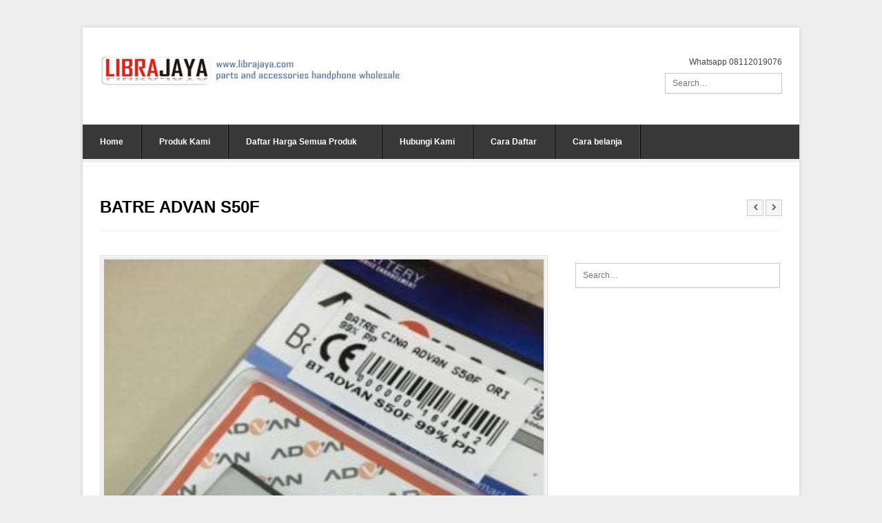

--- FILE ---
content_type: text/html; charset=UTF-8
request_url: https://www.librajaya.com/portfolio/batre-advan-s50f/
body_size: 15691
content:

<!DOCTYPE html>

<!-- WordPress Theme by WPExplorer (http://www.wpexplorer.com) -->
<html lang="id" prefix="og: https://ogp.me/ns#">
<head>

<!-- Global site tag (gtag.js) - Google Analytics -->
<script async src="https://www.googletagmanager.com/gtag/js?id=UA-150416460-1" type="2ce1e1a288e49f0f81f7bc9a-text/javascript"></script>
<script type="2ce1e1a288e49f0f81f7bc9a-text/javascript">
  window.dataLayer = window.dataLayer || [];
  function gtag(){dataLayer.push(arguments);}
  gtag('js', new Date());

  gtag('config', 'UA-150416460-1');
</script>

	<meta charset="UTF-8" />
	<meta name="viewport" content="width=device-width" />
	<title>BATRE ADVAN S50F</title>
	<link rel="pingback" href="https://www.librajaya.com/xmlrpc.php" />
		<style>img:is([sizes="auto" i], [sizes^="auto," i]) { contain-intrinsic-size: 3000px 1500px }</style>
	
<!-- Optimasi Mesin Pencari oleh Rank Math - https://rankmath.com/ -->
<meta name="description" content="Jual BATRE ADVAN S50F dengan pilihan kualitas terbaik. Produk mudah dipasang, dan siap kirim. Info lengkap hanya di Toko Librajaya."/>
<meta name="robots" content="follow, index, max-snippet:-1, max-video-preview:-1, max-image-preview:large"/>
<link rel="canonical" href="https://www.librajaya.com/portfolio/batre-advan-s50f/" />
<meta property="og:locale" content="id_ID" />
<meta property="og:type" content="article" />
<meta property="og:title" content="BATRE ADVAN S50F" />
<meta property="og:description" content="Jual BATRE ADVAN S50F dengan pilihan kualitas terbaik. Produk mudah dipasang, dan siap kirim. Info lengkap hanya di Toko Librajaya." />
<meta property="og:url" content="https://www.librajaya.com/portfolio/batre-advan-s50f/" />
<meta property="og:site_name" content="Toko Librajaya" />
<meta property="article:publisher" content="https://www.facebook.com/librajayaspareparthp/" />
<meta property="article:author" content="https://www.facebook.com/librajayaspareparthp/" />
<meta property="og:updated_time" content="2017-06-07T12:32:33+07:00" />
<meta property="og:image" content="https://www.librajaya.com/wp-content/uploads/2024/04/favicon.png" />
<meta property="og:image:secure_url" content="https://www.librajaya.com/wp-content/uploads/2024/04/favicon.png" />
<meta property="og:image:width" content="500" />
<meta property="og:image:height" content="500" />
<meta property="og:image:alt" content="BATRE ADVAN S50F" />
<meta property="og:image:type" content="image/png" />
<meta name="twitter:card" content="summary_large_image" />
<meta name="twitter:title" content="BATRE ADVAN S50F" />
<meta name="twitter:description" content="Jual BATRE ADVAN S50F dengan pilihan kualitas terbaik. Produk mudah dipasang, dan siap kirim. Info lengkap hanya di Toko Librajaya." />
<meta name="twitter:site" content="@@Librajaya_HP" />
<meta name="twitter:creator" content="@@Librajaya_HP" />
<meta name="twitter:image" content="https://www.librajaya.com/wp-content/uploads/2024/04/favicon.png" />
<!-- /Plugin WordPress Rank Math SEO -->

<link rel='dns-prefetch' href='//platform-api.sharethis.com' />
<link rel='dns-prefetch' href='//www.googletagmanager.com' />
<link rel="alternate" type="application/rss+xml" title="Toko Librajaya &raquo; Feed" href="https://www.librajaya.com/feed/" />
<link rel="alternate" type="application/rss+xml" title="Toko Librajaya &raquo; Umpan Komentar" href="https://www.librajaya.com/comments/feed/" />
<script type="2ce1e1a288e49f0f81f7bc9a-text/javascript">
/* <![CDATA[ */
window._wpemojiSettings = {"baseUrl":"https:\/\/s.w.org\/images\/core\/emoji\/16.0.1\/72x72\/","ext":".png","svgUrl":"https:\/\/s.w.org\/images\/core\/emoji\/16.0.1\/svg\/","svgExt":".svg","source":{"concatemoji":"https:\/\/www.librajaya.com\/wp-includes\/js\/wp-emoji-release.min.js?ver=6.8.3"}};
/*! This file is auto-generated */
!function(s,n){var o,i,e;function c(e){try{var t={supportTests:e,timestamp:(new Date).valueOf()};sessionStorage.setItem(o,JSON.stringify(t))}catch(e){}}function p(e,t,n){e.clearRect(0,0,e.canvas.width,e.canvas.height),e.fillText(t,0,0);var t=new Uint32Array(e.getImageData(0,0,e.canvas.width,e.canvas.height).data),a=(e.clearRect(0,0,e.canvas.width,e.canvas.height),e.fillText(n,0,0),new Uint32Array(e.getImageData(0,0,e.canvas.width,e.canvas.height).data));return t.every(function(e,t){return e===a[t]})}function u(e,t){e.clearRect(0,0,e.canvas.width,e.canvas.height),e.fillText(t,0,0);for(var n=e.getImageData(16,16,1,1),a=0;a<n.data.length;a++)if(0!==n.data[a])return!1;return!0}function f(e,t,n,a){switch(t){case"flag":return n(e,"\ud83c\udff3\ufe0f\u200d\u26a7\ufe0f","\ud83c\udff3\ufe0f\u200b\u26a7\ufe0f")?!1:!n(e,"\ud83c\udde8\ud83c\uddf6","\ud83c\udde8\u200b\ud83c\uddf6")&&!n(e,"\ud83c\udff4\udb40\udc67\udb40\udc62\udb40\udc65\udb40\udc6e\udb40\udc67\udb40\udc7f","\ud83c\udff4\u200b\udb40\udc67\u200b\udb40\udc62\u200b\udb40\udc65\u200b\udb40\udc6e\u200b\udb40\udc67\u200b\udb40\udc7f");case"emoji":return!a(e,"\ud83e\udedf")}return!1}function g(e,t,n,a){var r="undefined"!=typeof WorkerGlobalScope&&self instanceof WorkerGlobalScope?new OffscreenCanvas(300,150):s.createElement("canvas"),o=r.getContext("2d",{willReadFrequently:!0}),i=(o.textBaseline="top",o.font="600 32px Arial",{});return e.forEach(function(e){i[e]=t(o,e,n,a)}),i}function t(e){var t=s.createElement("script");t.src=e,t.defer=!0,s.head.appendChild(t)}"undefined"!=typeof Promise&&(o="wpEmojiSettingsSupports",i=["flag","emoji"],n.supports={everything:!0,everythingExceptFlag:!0},e=new Promise(function(e){s.addEventListener("DOMContentLoaded",e,{once:!0})}),new Promise(function(t){var n=function(){try{var e=JSON.parse(sessionStorage.getItem(o));if("object"==typeof e&&"number"==typeof e.timestamp&&(new Date).valueOf()<e.timestamp+604800&&"object"==typeof e.supportTests)return e.supportTests}catch(e){}return null}();if(!n){if("undefined"!=typeof Worker&&"undefined"!=typeof OffscreenCanvas&&"undefined"!=typeof URL&&URL.createObjectURL&&"undefined"!=typeof Blob)try{var e="postMessage("+g.toString()+"("+[JSON.stringify(i),f.toString(),p.toString(),u.toString()].join(",")+"));",a=new Blob([e],{type:"text/javascript"}),r=new Worker(URL.createObjectURL(a),{name:"wpTestEmojiSupports"});return void(r.onmessage=function(e){c(n=e.data),r.terminate(),t(n)})}catch(e){}c(n=g(i,f,p,u))}t(n)}).then(function(e){for(var t in e)n.supports[t]=e[t],n.supports.everything=n.supports.everything&&n.supports[t],"flag"!==t&&(n.supports.everythingExceptFlag=n.supports.everythingExceptFlag&&n.supports[t]);n.supports.everythingExceptFlag=n.supports.everythingExceptFlag&&!n.supports.flag,n.DOMReady=!1,n.readyCallback=function(){n.DOMReady=!0}}).then(function(){return e}).then(function(){var e;n.supports.everything||(n.readyCallback(),(e=n.source||{}).concatemoji?t(e.concatemoji):e.wpemoji&&e.twemoji&&(t(e.twemoji),t(e.wpemoji)))}))}((window,document),window._wpemojiSettings);
/* ]]> */
</script>
<style id='wp-emoji-styles-inline-css' type='text/css'>

	img.wp-smiley, img.emoji {
		display: inline !important;
		border: none !important;
		box-shadow: none !important;
		height: 1em !important;
		width: 1em !important;
		margin: 0 0.07em !important;
		vertical-align: -0.1em !important;
		background: none !important;
		padding: 0 !important;
	}
</style>
<link rel='stylesheet' id='wp-block-library-css' href='https://www.librajaya.com/wp-includes/css/dist/block-library/style.min.css?ver=6.8.3' type='text/css' media='all' />
<style id='classic-theme-styles-inline-css' type='text/css'>
/*! This file is auto-generated */
.wp-block-button__link{color:#fff;background-color:#32373c;border-radius:9999px;box-shadow:none;text-decoration:none;padding:calc(.667em + 2px) calc(1.333em + 2px);font-size:1.125em}.wp-block-file__button{background:#32373c;color:#fff;text-decoration:none}
</style>
<style id='global-styles-inline-css' type='text/css'>
:root{--wp--preset--aspect-ratio--square: 1;--wp--preset--aspect-ratio--4-3: 4/3;--wp--preset--aspect-ratio--3-4: 3/4;--wp--preset--aspect-ratio--3-2: 3/2;--wp--preset--aspect-ratio--2-3: 2/3;--wp--preset--aspect-ratio--16-9: 16/9;--wp--preset--aspect-ratio--9-16: 9/16;--wp--preset--color--black: #000000;--wp--preset--color--cyan-bluish-gray: #abb8c3;--wp--preset--color--white: #ffffff;--wp--preset--color--pale-pink: #f78da7;--wp--preset--color--vivid-red: #cf2e2e;--wp--preset--color--luminous-vivid-orange: #ff6900;--wp--preset--color--luminous-vivid-amber: #fcb900;--wp--preset--color--light-green-cyan: #7bdcb5;--wp--preset--color--vivid-green-cyan: #00d084;--wp--preset--color--pale-cyan-blue: #8ed1fc;--wp--preset--color--vivid-cyan-blue: #0693e3;--wp--preset--color--vivid-purple: #9b51e0;--wp--preset--gradient--vivid-cyan-blue-to-vivid-purple: linear-gradient(135deg,rgba(6,147,227,1) 0%,rgb(155,81,224) 100%);--wp--preset--gradient--light-green-cyan-to-vivid-green-cyan: linear-gradient(135deg,rgb(122,220,180) 0%,rgb(0,208,130) 100%);--wp--preset--gradient--luminous-vivid-amber-to-luminous-vivid-orange: linear-gradient(135deg,rgba(252,185,0,1) 0%,rgba(255,105,0,1) 100%);--wp--preset--gradient--luminous-vivid-orange-to-vivid-red: linear-gradient(135deg,rgba(255,105,0,1) 0%,rgb(207,46,46) 100%);--wp--preset--gradient--very-light-gray-to-cyan-bluish-gray: linear-gradient(135deg,rgb(238,238,238) 0%,rgb(169,184,195) 100%);--wp--preset--gradient--cool-to-warm-spectrum: linear-gradient(135deg,rgb(74,234,220) 0%,rgb(151,120,209) 20%,rgb(207,42,186) 40%,rgb(238,44,130) 60%,rgb(251,105,98) 80%,rgb(254,248,76) 100%);--wp--preset--gradient--blush-light-purple: linear-gradient(135deg,rgb(255,206,236) 0%,rgb(152,150,240) 100%);--wp--preset--gradient--blush-bordeaux: linear-gradient(135deg,rgb(254,205,165) 0%,rgb(254,45,45) 50%,rgb(107,0,62) 100%);--wp--preset--gradient--luminous-dusk: linear-gradient(135deg,rgb(255,203,112) 0%,rgb(199,81,192) 50%,rgb(65,88,208) 100%);--wp--preset--gradient--pale-ocean: linear-gradient(135deg,rgb(255,245,203) 0%,rgb(182,227,212) 50%,rgb(51,167,181) 100%);--wp--preset--gradient--electric-grass: linear-gradient(135deg,rgb(202,248,128) 0%,rgb(113,206,126) 100%);--wp--preset--gradient--midnight: linear-gradient(135deg,rgb(2,3,129) 0%,rgb(40,116,252) 100%);--wp--preset--font-size--small: 13px;--wp--preset--font-size--medium: 20px;--wp--preset--font-size--large: 36px;--wp--preset--font-size--x-large: 42px;--wp--preset--spacing--20: 0.44rem;--wp--preset--spacing--30: 0.67rem;--wp--preset--spacing--40: 1rem;--wp--preset--spacing--50: 1.5rem;--wp--preset--spacing--60: 2.25rem;--wp--preset--spacing--70: 3.38rem;--wp--preset--spacing--80: 5.06rem;--wp--preset--shadow--natural: 6px 6px 9px rgba(0, 0, 0, 0.2);--wp--preset--shadow--deep: 12px 12px 50px rgba(0, 0, 0, 0.4);--wp--preset--shadow--sharp: 6px 6px 0px rgba(0, 0, 0, 0.2);--wp--preset--shadow--outlined: 6px 6px 0px -3px rgba(255, 255, 255, 1), 6px 6px rgba(0, 0, 0, 1);--wp--preset--shadow--crisp: 6px 6px 0px rgba(0, 0, 0, 1);}:where(.is-layout-flex){gap: 0.5em;}:where(.is-layout-grid){gap: 0.5em;}body .is-layout-flex{display: flex;}.is-layout-flex{flex-wrap: wrap;align-items: center;}.is-layout-flex > :is(*, div){margin: 0;}body .is-layout-grid{display: grid;}.is-layout-grid > :is(*, div){margin: 0;}:where(.wp-block-columns.is-layout-flex){gap: 2em;}:where(.wp-block-columns.is-layout-grid){gap: 2em;}:where(.wp-block-post-template.is-layout-flex){gap: 1.25em;}:where(.wp-block-post-template.is-layout-grid){gap: 1.25em;}.has-black-color{color: var(--wp--preset--color--black) !important;}.has-cyan-bluish-gray-color{color: var(--wp--preset--color--cyan-bluish-gray) !important;}.has-white-color{color: var(--wp--preset--color--white) !important;}.has-pale-pink-color{color: var(--wp--preset--color--pale-pink) !important;}.has-vivid-red-color{color: var(--wp--preset--color--vivid-red) !important;}.has-luminous-vivid-orange-color{color: var(--wp--preset--color--luminous-vivid-orange) !important;}.has-luminous-vivid-amber-color{color: var(--wp--preset--color--luminous-vivid-amber) !important;}.has-light-green-cyan-color{color: var(--wp--preset--color--light-green-cyan) !important;}.has-vivid-green-cyan-color{color: var(--wp--preset--color--vivid-green-cyan) !important;}.has-pale-cyan-blue-color{color: var(--wp--preset--color--pale-cyan-blue) !important;}.has-vivid-cyan-blue-color{color: var(--wp--preset--color--vivid-cyan-blue) !important;}.has-vivid-purple-color{color: var(--wp--preset--color--vivid-purple) !important;}.has-black-background-color{background-color: var(--wp--preset--color--black) !important;}.has-cyan-bluish-gray-background-color{background-color: var(--wp--preset--color--cyan-bluish-gray) !important;}.has-white-background-color{background-color: var(--wp--preset--color--white) !important;}.has-pale-pink-background-color{background-color: var(--wp--preset--color--pale-pink) !important;}.has-vivid-red-background-color{background-color: var(--wp--preset--color--vivid-red) !important;}.has-luminous-vivid-orange-background-color{background-color: var(--wp--preset--color--luminous-vivid-orange) !important;}.has-luminous-vivid-amber-background-color{background-color: var(--wp--preset--color--luminous-vivid-amber) !important;}.has-light-green-cyan-background-color{background-color: var(--wp--preset--color--light-green-cyan) !important;}.has-vivid-green-cyan-background-color{background-color: var(--wp--preset--color--vivid-green-cyan) !important;}.has-pale-cyan-blue-background-color{background-color: var(--wp--preset--color--pale-cyan-blue) !important;}.has-vivid-cyan-blue-background-color{background-color: var(--wp--preset--color--vivid-cyan-blue) !important;}.has-vivid-purple-background-color{background-color: var(--wp--preset--color--vivid-purple) !important;}.has-black-border-color{border-color: var(--wp--preset--color--black) !important;}.has-cyan-bluish-gray-border-color{border-color: var(--wp--preset--color--cyan-bluish-gray) !important;}.has-white-border-color{border-color: var(--wp--preset--color--white) !important;}.has-pale-pink-border-color{border-color: var(--wp--preset--color--pale-pink) !important;}.has-vivid-red-border-color{border-color: var(--wp--preset--color--vivid-red) !important;}.has-luminous-vivid-orange-border-color{border-color: var(--wp--preset--color--luminous-vivid-orange) !important;}.has-luminous-vivid-amber-border-color{border-color: var(--wp--preset--color--luminous-vivid-amber) !important;}.has-light-green-cyan-border-color{border-color: var(--wp--preset--color--light-green-cyan) !important;}.has-vivid-green-cyan-border-color{border-color: var(--wp--preset--color--vivid-green-cyan) !important;}.has-pale-cyan-blue-border-color{border-color: var(--wp--preset--color--pale-cyan-blue) !important;}.has-vivid-cyan-blue-border-color{border-color: var(--wp--preset--color--vivid-cyan-blue) !important;}.has-vivid-purple-border-color{border-color: var(--wp--preset--color--vivid-purple) !important;}.has-vivid-cyan-blue-to-vivid-purple-gradient-background{background: var(--wp--preset--gradient--vivid-cyan-blue-to-vivid-purple) !important;}.has-light-green-cyan-to-vivid-green-cyan-gradient-background{background: var(--wp--preset--gradient--light-green-cyan-to-vivid-green-cyan) !important;}.has-luminous-vivid-amber-to-luminous-vivid-orange-gradient-background{background: var(--wp--preset--gradient--luminous-vivid-amber-to-luminous-vivid-orange) !important;}.has-luminous-vivid-orange-to-vivid-red-gradient-background{background: var(--wp--preset--gradient--luminous-vivid-orange-to-vivid-red) !important;}.has-very-light-gray-to-cyan-bluish-gray-gradient-background{background: var(--wp--preset--gradient--very-light-gray-to-cyan-bluish-gray) !important;}.has-cool-to-warm-spectrum-gradient-background{background: var(--wp--preset--gradient--cool-to-warm-spectrum) !important;}.has-blush-light-purple-gradient-background{background: var(--wp--preset--gradient--blush-light-purple) !important;}.has-blush-bordeaux-gradient-background{background: var(--wp--preset--gradient--blush-bordeaux) !important;}.has-luminous-dusk-gradient-background{background: var(--wp--preset--gradient--luminous-dusk) !important;}.has-pale-ocean-gradient-background{background: var(--wp--preset--gradient--pale-ocean) !important;}.has-electric-grass-gradient-background{background: var(--wp--preset--gradient--electric-grass) !important;}.has-midnight-gradient-background{background: var(--wp--preset--gradient--midnight) !important;}.has-small-font-size{font-size: var(--wp--preset--font-size--small) !important;}.has-medium-font-size{font-size: var(--wp--preset--font-size--medium) !important;}.has-large-font-size{font-size: var(--wp--preset--font-size--large) !important;}.has-x-large-font-size{font-size: var(--wp--preset--font-size--x-large) !important;}
:where(.wp-block-post-template.is-layout-flex){gap: 1.25em;}:where(.wp-block-post-template.is-layout-grid){gap: 1.25em;}
:where(.wp-block-columns.is-layout-flex){gap: 2em;}:where(.wp-block-columns.is-layout-grid){gap: 2em;}
:root :where(.wp-block-pullquote){font-size: 1.5em;line-height: 1.6;}
</style>
<link rel='stylesheet' id='contact-form-7-css' href='https://www.librajaya.com/wp-content/plugins/contact-form-7/includes/css/styles.css?ver=6.1.4' type='text/css' media='all' />
<link rel='stylesheet' id='pytheas-style-css' href='https://www.librajaya.com/wp-content/themes/wpex-pytheas/style.css?ver=6.8.3' type='text/css' media='all' />
<script type="2ce1e1a288e49f0f81f7bc9a-text/javascript" src="https://www.librajaya.com/wp-includes/js/jquery/jquery.min.js?ver=3.7.1" id="jquery-core-js"></script>
<script type="2ce1e1a288e49f0f81f7bc9a-text/javascript" src="https://www.librajaya.com/wp-includes/js/jquery/jquery-migrate.min.js?ver=3.4.1" id="jquery-migrate-js"></script>
<script type="2ce1e1a288e49f0f81f7bc9a-text/javascript" src="//platform-api.sharethis.com/js/sharethis.js#source=googleanalytics-wordpress#product=ga&amp;property=64ec4a8a6ec547001938e49b" id="googleanalytics-platform-sharethis-js"></script>

<!-- Potongan tag Google (gtag.js) ditambahkan oleh Site Kit -->
<!-- Snippet Google Analytics telah ditambahkan oleh Site Kit -->
<!-- Potongan Google Ads ditambahkan oleh Site Kit -->
<script type="2ce1e1a288e49f0f81f7bc9a-text/javascript" src="https://www.googletagmanager.com/gtag/js?id=GT-WRGD4C3" id="google_gtagjs-js" async></script>
<script type="2ce1e1a288e49f0f81f7bc9a-text/javascript" id="google_gtagjs-js-after">
/* <![CDATA[ */
window.dataLayer = window.dataLayer || [];function gtag(){dataLayer.push(arguments);}
gtag("set","linker",{"domains":["www.librajaya.com"]});
gtag("js", new Date());
gtag("set", "developer_id.dZTNiMT", true);
gtag("config", "GT-WRGD4C3");
gtag("config", "AW-11347234403");
 window._googlesitekit = window._googlesitekit || {}; window._googlesitekit.throttledEvents = []; window._googlesitekit.gtagEvent = (name, data) => { var key = JSON.stringify( { name, data } ); if ( !! window._googlesitekit.throttledEvents[ key ] ) { return; } window._googlesitekit.throttledEvents[ key ] = true; setTimeout( () => { delete window._googlesitekit.throttledEvents[ key ]; }, 5 ); gtag( "event", name, { ...data, event_source: "site-kit" } ); }; 
/* ]]> */
</script>
<link rel="https://api.w.org/" href="https://www.librajaya.com/wp-json/" /><link rel="EditURI" type="application/rsd+xml" title="RSD" href="https://www.librajaya.com/xmlrpc.php?rsd" />
<meta name="generator" content="WordPress 6.8.3" />
<link rel='shortlink' href='https://www.librajaya.com/?p=7102' />
<link rel="alternate" title="oEmbed (JSON)" type="application/json+oembed" href="https://www.librajaya.com/wp-json/oembed/1.0/embed?url=https%3A%2F%2Fwww.librajaya.com%2Fportfolio%2Fbatre-advan-s50f%2F" />
<link rel="alternate" title="oEmbed (XML)" type="text/xml+oembed" href="https://www.librajaya.com/wp-json/oembed/1.0/embed?url=https%3A%2F%2Fwww.librajaya.com%2Fportfolio%2Fbatre-advan-s50f%2F&#038;format=xml" />
<meta name="generator" content="Site Kit by Google 1.167.0" /><!--[if lt IE 9]><link rel="stylesheet" type="text/css" href="https://www.librajaya.com/wp-content/themes/wpex-pytheas/css/ancient-ie.css" /><script src="http://html5shim.googlecode.com/svn/trunk/html5.js"></script><script src="http://css3-mediaqueries-js.googlecode.com/svn/trunk/css3-mediaqueries.js"></script><![endif]--><!--[if IE 7]><link rel="stylesheet" type="text/css" href="https://www.librajaya.com/wp-content/themes/wpex-pytheas/css/font-awesome-ie7.min.css" media="screen" /><link rel="stylesheet" type="text/css" href="https://www.librajaya.com/wp-content/themes/wpex-pytheas/css/css/antient-ie.css" media="screen" /><![endif]--><!-- Header CSS -->
<style type="text/css">
body { background-image: none;
</style><script type="2ce1e1a288e49f0f81f7bc9a-text/javascript" id="google_gtagjs" src="https://www.googletagmanager.com/gtag/js?id=G-HKNX0YS4FF" async="async"></script>
<script type="2ce1e1a288e49f0f81f7bc9a-text/javascript" id="google_gtagjs-inline">
/* <![CDATA[ */
window.dataLayer = window.dataLayer || [];function gtag(){dataLayer.push(arguments);}gtag('js', new Date());gtag('config', 'G-HKNX0YS4FF', {} );
/* ]]> */
</script>
<link rel="icon" href="https://www.librajaya.com/wp-content/uploads/2024/04/cropped-favicon-32x32.png" sizes="32x32" />
<link rel="icon" href="https://www.librajaya.com/wp-content/uploads/2024/04/cropped-favicon-192x192.png" sizes="192x192" />
<link rel="apple-touch-icon" href="https://www.librajaya.com/wp-content/uploads/2024/04/cropped-favicon-180x180.png" />
<meta name="msapplication-TileImage" content="https://www.librajaya.com/wp-content/uploads/2024/04/cropped-favicon-270x270.png" />
		<style type="text/css" id="wp-custom-css">
			article.product-portfolio-page * {
  box-sizing: border-box;
}
article.product-portfolio-page {
  font-family: Arial, sans-serif;
  color: #2c3e50;
  line-height: 1.6;
  margin: 20px;
}
article.product-portfolio-page h1,
article.product-portfolio-page h2 {
  color: #1a1a1a;
}
article.product-portfolio-page .toc {
  background: #f0f8ff;
  padding: 16px;
  margin: 20px 0;
  border-left: 4px solid #007bff;
}

/* === CTA === */
article.product-portfolio-page .cta-container {
  display: flex;
  flex-direction: column;
  gap: 16px;
  margin: 24px 0;
  width: fit-content;
  height: fit-content;
}
article.product-portfolio-page .cta-button {
  display: inline-flex;
  align-items: center;
  gap: 8px; /* jarak emoji dengan teks */
  padding: 14px 16px;
  font-size: 18px;
  text-align: center;
  text-decoration: none;
  font-weight: bold;
  color: #fff;
  border-radius: 10px;
  box-shadow: 0 4px 10px rgba(0,0,0,0.2);
  cursor: pointer;
  transition: transform .15s ease, filter .2s ease, background-color .2s ease;
  white-space: nowrap;
}
article.product-portfolio-page .cta-button:hover {
  transform: translateY(-2px);
}
article.product-portfolio-page .cta-button:focus-visible {
  outline: 3px solid rgba(0,123,255,.35);
  outline-offset: 2px;
}

/* CTA Order (utama – biru) */
article.product-portfolio-page .cta-order {
  background-color: #007bff;
}
article.product-portfolio-page .cta-order:hover {
  background-color: #0056b3;
}

/* CTA WhatsApp (hijau) */
article.product-portfolio-page .cta-wa {
  background-color: #25D366;
}
article.product-portfolio-page .cta-wa:hover {
  background-color: #1ebe5d;
}

/* CTA Barang Baru (emas gradasi) */
article.product-portfolio-page .cta-new {
  background: linear-gradient(90deg, #FFE082, #FFC107);
  color: #111; /* teks gelap biar kontras */
  border: 1px solid #F4C02B;
}
article.product-portfolio-page .cta-new:hover {
  filter: brightness(0.95);
}

/* CTA Download (opsional – abu netral elegan) */
article.product-portfolio-page .cta-download {
  background-color: #7f8c8d;   /* abu-abu medium */
  color: #fff;
  border: 1px solid #6c7a7a;
}
article.product-portfolio-page .cta-download:hover {
  background-color: #95a5a6;   /* abu lebih terang saat hover */
}

/* === Gambar === */
article.product-portfolio-page img {
  width: 100%;
  max-width: 640px;
  height: auto;
  border-radius: 10px;
  margin: 10px 0;
  display: block;
  box-shadow: 0 2px 6px rgba(0,0,0,0.1);
}
article.product-portfolio-page .additional-photos img {
  width: 100%;
  max-width: 640px;
  height: auto;
  margin: 12px auto;
  display: block;
  border-radius: 10px;
}

/* === FAQ === */
article.product-portfolio-page details p { margin: 4px 0 16px 12px; }
article.product-portfolio-page summary.faq-summary {
  font-size: 1.1em;
  font-weight: bold;
  margin: 8px 0;
  color: #007bff;
  cursor: pointer;
}
article.product-portfolio-page details { margin-bottom: 16px; }
article.product-portfolio-page summary.faq-summary::marker { color: #007bff; }
article.product-portfolio-page summary.faq-summary:hover { text-decoration: underline; }
article.product-portfolio-page details[open] summary.faq-summary { color: #0056b3; }

/* === Breadcrumb === */
article.product-portfolio-page .rank-math-breadcrumb {
  background-color: #f8f9fa;
  padding: 10px 15px;
  border-radius: 6px;
  font-size: 14px;
  color: #555;
  margin-bottom: 20px;
  display: inline-block;
}
article.product-portfolio-page .rank-math-breadcrumb a {
  color: #007bff;
  text-decoration: none;
}
article.product-portfolio-page .rank-math-breadcrumb a:hover { text-decoration: underline; }
article.product-portfolio-page .rank-math-breadcrumb span.separator {
  margin: 0 6px;
  color: #888;
}

/* === Responsive === */
@media (max-width: 600px) {
  article.product-portfolio-page { margin: 12px; }
  article.product-portfolio-page .cta-button { font-size: 16px; padding: 12px; }
  article.product-portfolio-page .cta-container { max-width: 100%; }
  article.product-portfolio-page img,
  article.product-portfolio-page .additional-photos img {
    max-width: 100%;
    height: auto;
    margin: 10px auto;
  }
}
		</style>
		</head>

<body class="wp-singular portfolio-template-default single single-portfolio postid-7102 single-format-standard wp-theme-wpex-pytheas body">

	<div id="wrap" class="container clr">
		<header id="masthead" class="site-header clr" role="banner">
			<div class="logo">
									<a href="https://www.librajaya.com/" title="Toko Librajaya" rel="home">
						<img src="https://www.librajaya.com/wp-content/uploads/2020/05/logolibrajaya.jpg" alt="Toko Librajaya" />
					</a>
							</div><!-- .logo -->

			<div class="masthead-right">
									<div class="masthead-right-content">
						Whatsapp 08112019076					</div><!-- .masthead-right-content -->
				
									
<form method="get" id="searchform" class="searchform" action="https://www.librajaya.com/" role="search">
	<input type="search" class="field" name="s" value="" id="s" placeholder="Search&hellip;" />
</form>							</div><!-- .masthead-right -->
		</header><!-- #masthead -->

		
		<div id="navbar" class="navbar clr">
			<nav id="site-navigation" class="navigation main-navigation clr" role="navigation">
				<span class="nav-toggle">Menu<i class="toggle-icon fa fa-arrow-down"></i></span>
				<div class="menu-menu-utama-container"><ul id="menu-menu-utama" class="nav-menu dropdown-menu"><li id="menu-item-16087" class="menu-item menu-item-type-post_type menu-item-object-page menu-item-home menu-item-16087"><a href="https://www.librajaya.com/">Home</a></li>
<li id="menu-item-45769" class="menu-item menu-item-type-custom menu-item-object-custom menu-item-45769"><a href="https://www.librajaya.com/portfolio/">Produk Kami</a></li>
<li id="menu-item-28609" class="menu-item menu-item-type-custom menu-item-object-custom menu-item-has-children dropdown menu-item-28609"><a href="https://order.librajaya.com">Daftar Harga Semua Produk <i class="icon-angle-down"></i></a>
<ul class="sub-menu">
	<li id="menu-item-106585" class="menu-item menu-item-type-custom menu-item-object-custom menu-item-106585"><a href="https://www.librajaya.com/portfolio/barang-baru-masuk/">Barang Baru Masuk</a></li>
	<li id="menu-item-57766" class="menu-item menu-item-type-custom menu-item-object-custom menu-item-57766"><a href="https://order.librajaya.com/group/all-ic/produk">All Ic</a></li>
	<li id="menu-item-57767" class="menu-item menu-item-type-custom menu-item-object-custom menu-item-57767"><a href="https://order.librajaya.com/group/all-konektor/produk">All Konektor</a></li>
	<li id="menu-item-57768" class="menu-item menu-item-type-custom menu-item-object-custom menu-item-57768"><a href="https://order.librajaya.com/group/antena-kabel/produk">Antena Kabel</a></li>
	<li id="menu-item-57769" class="menu-item menu-item-type-custom menu-item-object-custom menu-item-57769"><a href="https://order.librajaya.com/group/tutup-batre-backdoor/produk">Backdoor</a></li>
	<li id="menu-item-57770" class="menu-item menu-item-type-custom menu-item-object-custom menu-item-57770"><a href="https://order.librajaya.com/group/batre/produk">Baterai</a></li>
	<li id="menu-item-108581" class="menu-item menu-item-type-custom menu-item-object-custom menu-item-108581"><a href="https://order.librajaya.com/group/baut/produk">Baut</a></li>
	<li id="menu-item-57772" class="menu-item menu-item-type-custom menu-item-object-custom menu-item-57772"><a href="https://order.librajaya.com/group/bezel/produk">Bezel</a></li>
	<li id="menu-item-57773" class="menu-item menu-item-type-custom menu-item-object-custom menu-item-57773"><a href="https://order.librajaya.com/group/bluetooth/produk">Bluetooth</a></li>
	<li id="menu-item-57774" class="menu-item menu-item-type-custom menu-item-object-custom menu-item-57774"><a href="https://order.librajaya.com/group/buzzer/produk">Buzzer</a></li>
	<li id="menu-item-57775" class="menu-item menu-item-type-custom menu-item-object-custom menu-item-57775"><a href="https://order.librajaya.com/group/camera/produk">Camera</a></li>
	<li id="menu-item-57776" class="menu-item menu-item-type-custom menu-item-object-custom menu-item-57776"><a href="https://order.librajaya.com/group/casing/produk">Casing</a></li>
	<li id="menu-item-57777" class="menu-item menu-item-type-custom menu-item-object-custom menu-item-57777"><a href="https://order.librajaya.com/group/charger/produk">Charger</a></li>
	<li id="menu-item-57778" class="menu-item menu-item-type-custom menu-item-object-custom menu-item-57778"><a href="https://order.librajaya.com/group/flashdisk-micro-sd/produk">Flashdisk</a></li>
	<li id="menu-item-57779" class="menu-item menu-item-type-custom menu-item-object-custom menu-item-57779"><a href="https://order.librajaya.com/group/flexi/produk">Flexible</a></li>
	<li id="menu-item-57780" class="menu-item menu-item-type-custom menu-item-object-custom menu-item-57780"><a href="https://order.librajaya.com/group/handsfree-microphone/produk">Handsfree</a></li>
	<li id="menu-item-57781" class="menu-item menu-item-type-custom menu-item-object-custom menu-item-57781"><a href="https://order.librajaya.com/group/holder-tripod/produk">Holder / Tripod</a></li>
	<li id="menu-item-57782" class="menu-item menu-item-type-custom menu-item-object-custom menu-item-57782"><a href="https://order.librajaya.com/group/kabel-data-audio-aux/produk">Kabel Data / Kabel Charger</a></li>
	<li id="menu-item-57783" class="menu-item menu-item-type-custom menu-item-object-custom menu-item-57783"><a href="https://order.librajaya.com/group/kaca-camera/produk">Kaca Camera</a></li>
	<li id="menu-item-57784" class="menu-item menu-item-type-custom menu-item-object-custom menu-item-57784"><a href="https://order.librajaya.com/group/kaca-lcd/produk">Kaca Lcd</a></li>
	<li id="menu-item-57785" class="menu-item menu-item-type-custom menu-item-object-custom menu-item-57785"><a href="https://order.librajaya.com/group/lcd/produk">Lcd</a></li>
	<li id="menu-item-57786" class="menu-item menu-item-type-custom menu-item-object-custom menu-item-57786"><a href="https://order.librajaya.com/group/mic/produk">Mic</a></li>
	<li id="menu-item-57787" class="menu-item menu-item-type-custom menu-item-object-custom menu-item-57787"><a href="https://order.librajaya.com/group/frame-lcd-middle-frame-tulang/produk">Middle Frame</a></li>
	<li id="menu-item-57788" class="menu-item menu-item-type-custom menu-item-object-custom menu-item-57788"><a href="https://order.librajaya.com/group/otg/produk">Otg</a></li>
	<li id="menu-item-57789" class="menu-item menu-item-type-custom menu-item-object-custom menu-item-57789"><a href="https://order.librajaya.com/group/plastik-multifungsi/produk">Plastik Multifungsi</a></li>
	<li id="menu-item-57790" class="menu-item menu-item-type-custom menu-item-object-custom menu-item-57790"><a href="https://order.librajaya.com/group/power-bank/produk">Power Bank</a></li>
	<li id="menu-item-57791" class="menu-item menu-item-type-custom menu-item-object-custom menu-item-57791"><a href="https://order.librajaya.com/group/simtray-tempat-kartu-sim/produk">Simtray / Tempat kartu sim</a></li>
	<li id="menu-item-57792" class="menu-item menu-item-type-custom menu-item-object-custom menu-item-57792"><a href="https://order.librajaya.com/group/speaker/produk">Speaker</a></li>
	<li id="menu-item-57793" class="menu-item menu-item-type-custom menu-item-object-custom menu-item-57793"><a href="https://order.librajaya.com/group/stiker-multifungsi-struk-kasir/produk">Stiker Multifungsi</a></li>
	<li id="menu-item-57794" class="menu-item menu-item-type-custom menu-item-object-custom menu-item-57794"><a href="https://order.librajaya.com/group/switch/produk">Switch On Off</a></li>
	<li id="menu-item-57795" class="menu-item menu-item-type-custom menu-item-object-custom menu-item-57795"><a href="https://order.librajaya.com/group/tempered-glass/produk">Tempered Glass</a></li>
	<li id="menu-item-57796" class="menu-item menu-item-type-custom menu-item-object-custom menu-item-57796"><a href="https://order.librajaya.com/group/tombol-home-tombol-on-off/produk">Tombol Luar On Off Volume</a></li>
	<li id="menu-item-57797" class="menu-item menu-item-type-custom menu-item-object-custom menu-item-57797"><a href="https://order.librajaya.com/group/toolkit-alat-servis/produk">Toolkit / Alat Service</a></li>
	<li id="menu-item-57798" class="menu-item menu-item-type-custom menu-item-object-custom menu-item-57798"><a href="https://order.librajaya.com/group/touchscreen/produk">Touch Screen</a></li>
	<li id="menu-item-57799" class="menu-item menu-item-type-custom menu-item-object-custom menu-item-57799"><a href="https://order.librajaya.com/group/vibra-taptic/produk">Vibra / Taptic</a></li>
</ul>
</li>
<li id="menu-item-16084" class="menu-item menu-item-type-post_type menu-item-object-page menu-item-16084"><a href="https://www.librajaya.com/hubungi-kami/">Hubungi Kami</a></li>
<li id="menu-item-33327" class="menu-item menu-item-type-custom menu-item-object-custom menu-item-33327"><a href="https://youtu.be/jfLn3F5gat0">Cara Daftar</a></li>
<li id="menu-item-33355" class="menu-item menu-item-type-post_type menu-item-object-page menu-item-33355"><a href="https://www.librajaya.com/cara-belanja-sparepart-hp-di-librajaya/">Cara belanja</a></li>
</ul></div>			</nav><!-- #site-navigation -->

			<ul id="social" class="clr"></ul><!-- #social --> 
		</div><!-- #navbar -->

		<nav id="breadcrumbs"></nav>
		<div id="main" class="site-main row clr fitvids">
		

		
	<header class="page-header clr">
		<h1 class="page-header-title">BATRE ADVAN S50F</h1>
		<nav class="single-nav clr">
			<div class="single-nav-left"><a href="https://www.librajaya.com/portfolio/batre-advan-s50g/" rel="next"><span class="inner"><span class="fa fa-chevron-left"></span></span></a></div>			<div class="single-nav-right"><a href="https://www.librajaya.com/portfolio/batre-advan-b5/" rel="prev"><span class="inner"><span class="fa fa-chevron-right"></span></span></a></div>		</nav><!-- .single-nav -->
	</header><!-- .page-heading -->
	
	<div id="primary" class="content-area span_16 col clr clr-margin">
		<div id="content" class="site-content" role="main">
							<ul class="meta portfolio-meta clr">
														</ul><!-- .meta -->
				

	<div id="portfolio-media">
		<div id="portfolio-media-inner">
							<div id="portfolio-slider" class="flexslider-container">
					<div id="portfolio-slider-loader"><i class="fa fa-spinner fa-spin"></i></div>
					<div id="slider-" class="flexslider">
						<ul class="slides">
																<li class="slide">
																<img src="https://www.librajaya.com/wp-content/uploads/2016/09/BATRE-ADVAN-S50F.jpg" alt="batre-advan-s50f" />
																</li>
													</ul><!-- .slides -->
					</div><!-- /.flexslider -->
				</div><!-- .flexslider-container -->
					</div><!-- #single-portfolio-media-inner -->
	</div><!-- #single-portfolio-media -->


						<article class="entry clr">
				<p>BATRE ADVAN S50F<br />
ALL ADVAN :<br />
AG SPY ADVAN E1B PROTECTOR<br />
AG SPY ADVAN E1C PROTECTOR<br />
AG SPY ADVAN E3A PROTECTOR<br />
AG SPY ADVAN Q7A PROTECTOR<br />
AG SPY ADVAN S35A PROTECTOR<br />
AG SPY ADVAN S3A PROTECTOR<br />
AG SPY ADVAN S3C PROTECTOR<br />
AG SPY ADVAN S4 PROTECTOR<br />
AG SPY ADVAN S4+ PROTECTOR<br />
AG SPY ADVAN S45A PROTECTOR/STAR FIT<br />
AG SPY ADVAN S4C PROTECTOR<br />
AG SPY ADVAN S4D PROTECTOR<br />
AG SPY ADVAN S4E PROTECTOR<br />
AG SPY ADVAN S4H PROTECTOR/GAIA MINI<br />
AG SPY ADVAN S4J PROTECTOR<br />
AG SPY ADVAN S5E 5001 PROTECTOR<br />
AG SPY ADVAN S5E PRO PROTECTOR<br />
AG SPY ADVAN S5E PROTECTOR<br />
AG SPY ADVAN S5F PROTECTOR<br />
AG SPY ADVAN S5F+ PROTECTOR<br />
AG SPY ADVAN S5G PROTECTOR<br />
AG SPY ADVAN S5H PROTECTOR<br />
AG SPY ADVAN S5I PROTECTOR<br />
AG SPY ADVAN S5J PROTECTOR<br />
AG SPY ADVAN S5L STAR NOTE 5.5 PROTECTOR<br />
AG SPY ADVAN S5M PROTECTOR/STAR 5<br />
AG SPY ADVAN S5P PROTECTOR<br />
AG SPY ADVAN S5Q PROTECTOR/BARCA<br />
AG SPY ADVAN S6 PROTECTOR<br />
AG SPY ADVAN S6A PROTECTOR/STAR 6<br />
AG SPY ADVAN T1C PROTECTOR<br />
AG SPY ADVAN T1CI PROTECTOR<br />
AG SPY ADVAN T1E PROTECTOR<br />
AG SPY ADVAN T1F PROTECTOR<br />
AG SPY ADVAN T1G PROTECTOR<br />
AG SPY ADVAN T1H PROTECTOR<br />
AG SPY ADVAN T1i PROTECTOR<br />
AG SPY ADVAN T1J PROTECTOR<br />
AG SPY ADVAN T1K PROTECTOR<br />
AG SPY ADVAN T1L PROTECTOR<br />
AG SPY ADVAN T1M PROTECTOR<br />
AG SPY ADVAN T1X PROTECTOR<br />
AG SPY ADVAN T1X+ PROTECTOR/TAB BARCA<br />
AG SPY ADVAN T1Z PROTECTOR/SIGNATURE<br />
AG SPY ADVAN T2A PROTECTOR<br />
AG SPY ADVAN T2CI PROTECTOR<br />
AG SPY ADVAN T2E PROTECTOR<br />
AG SPY ADVAN T2I PROTECTOR<br />
AG SPY ADVAN T3E PROTECTOR<br />
AG SPY ADVAN T3E+ PROTECTOR<br />
AG SPY ADVAN T3I PROTECTOR<br />
AG SPY ADVAN T4 PROTECTOR/T4I<br />
AG SPY ADVAN T5A PROTECTOR<br />
AG SPY ADVAN T5B PROTECTOR<br />
AG SPY ADVAN T5D PROTECTOR<br />
AG SPY ADVAN T5E PROTECTOR<br />
AG SPY SAM I9070 PROTECTOR/GALAXY S ADVANCE<br />
ANTI CLEAR ADVAN E1B GEA<br />
ANTI CLEAR ADVAN E1C GEA<br />
ANTI CLEAR ADVAN E3A GEA<br />
ANTI CLEAR ADVAN Q7A<br />
ANTI CLEAR ADVAN S35A GEA<br />
ANTI CLEAR ADVAN S3A GEA<br />
ANTI CLEAR ADVAN S3C GEA<br />
ANTI CLEAR ADVAN S4<br />
ANTI CLEAR ADVAN S4+<br />
ANTI CLEAR ADVAN S45A/STAR FIT<br />
ANTI CLEAR ADVAN S4C<br />
ANTI CLEAR ADVAN S4D<br />
ANTI CLEAR ADVAN S4E GEA<br />
ANTI CLEAR ADVAN S4H/GAIA MINI<br />
ANTI CLEAR ADVAN S4J<br />
ANTI CLEAR ADVAN S5E 5001<br />
ANTI CLEAR ADVAN S5E GEA<br />
ANTI CLEAR ADVAN S5E PRO GEA<br />
ANTI CLEAR ADVAN S5F<br />
ANTI CLEAR ADVAN S5F+<br />
ANTI CLEAR ADVAN S5H<br />
ANTI CLEAR ADVAN S5J GEA<br />
ANTI CLEAR ADVAN S5L STAR NOTE 5.5<br />
ANTI CLEAR ADVAN S5M/STAR 5<br />
ANTI CLEAR ADVAN S5P GEA<br />
ANTI CLEAR ADVAN S5Q/BARCA<br />
ANTI CLEAR ADVAN S6<br />
ANTI CLEAR ADVAN S6A/STAR 6<br />
ANTI CLEAR ADVAN T1C GEA<br />
ANTI CLEAR ADVAN T1CI<br />
ANTI CLEAR ADVAN T1E<br />
ANTI CLEAR ADVAN T1F<br />
ANTI CLEAR ADVAN T1G GEA<br />
ANTI CLEAR ADVAN T1H<br />
ANTI CLEAR ADVAN T1i<br />
ANTI CLEAR ADVAN T1J<br />
ANTI CLEAR ADVAN T1J+ GEA/T1J PLUS<br />
ANTI CLEAR ADVAN T1K GEA<br />
ANTI CLEAR ADVAN T1L GEA<br />
ANTI CLEAR ADVAN T1M GEA<br />
ANTI CLEAR ADVAN T1X<br />
ANTI CLEAR ADVAN T1X+/TAB BARCA<br />
ANTI CLEAR ADVAN T1Z/SIGNATURE<br />
ANTI CLEAR ADVAN T2CI<br />
ANTI CLEAR ADVAN T2E/T2F<br />
ANTI CLEAR ADVAN T2I<br />
ANTI CLEAR ADVAN T3E<br />
ANTI CLEAR ADVAN T3I<br />
ANTI CLEAR ADVAN T3X+<br />
ANTI CLEAR ADVAN T4/T4I<br />
ANTI CLEAR ADVAN T5B<br />
ANTI CLEAR ADVAN T5C<br />
ANTI CLEAR ADVAN T5D GEA<br />
ANTI CLEAR ADVAN T5E<br />
ANTI CLEAR SAM I9070 GEA/GALAXY S ADVANCE<br />
ANTI CLEAR SAM I9070/GALAXY S ADVANCE<br />
BATRE ADVAN B5 ORI 99% PP<br />
BATRE ADVAN E1A HX<br />
BATRE ADVAN E1A MCOM/T1A<br />
BATRE ADVAN E1C HX/AT1C/E1B/T1H/T1E<br />
BATRE ADVAN E1C MCOM/AT1C<br />
BATRE ADVAN E1C ORI 99% PP/AT1C/E1B/T1H/T1E/E1C 3G/T1L<br />
BATRE ADVAN E1C PRO POWER/AT1C/E1B/E1A/T1H/T1E<br />
BATRE ADVAN HAMMER R3D ORI 99% PP<br />
BATRE ADVAN I45 ORI 99% PP<br />
BATRE ADVAN I4C ORI 99% PP/I4A<br />
BATRE ADVAN I5 ORI 99% PP<br />
BATRE ADVAN I5A ORI 99% PP<br />
BATRE ADVAN Q7A MCOM<br />
BATRE ADVAN S3 3501 MCOM/S3 NEW<br />
BATRE ADVAN S3 3501 ORI 99% PP/S3 NEW<br />
BATRE ADVAN S3 MCOM<br />
BATRE ADVAN S3 ORI 99% PP<br />
BATRE ADVAN S3 PRO POWER<br />
BATRE ADVAN S35A MCOM<br />
BATRE ADVAN S35A ORI 99% PP<br />
BATRE ADVAN S35D MCOM/S4I<br />
BATRE ADVAN S35D ORI 99% PP/S4I/S35H/BP40BH<br />
BATRE ADVAN S35E MCOM<br />
BATRE ADVAN S35E ORI 99% PP<br />
BATRE ADVAN S35F ORI 99% PP/S3 LITE<br />
BATRE ADVAN S35G ORI 99% PP/S3D/S35I<br />
BATRE ADVAN S3A MCOM/CROSS A5P*<br />
BATRE ADVAN S3A ORI 99% PP/A33E<br />
BATRE ADVAN S3A PRO POWER/CROSS A5P*<br />
BATRE ADVAN S3C GIGI JEPIT MCOM<br />
BATRE ADVAN S3C MCOM/S3 LITE<br />
BATRE ADVAN S3C ORI 99% PP/S3 LITE/S3+<br />
BATRE ADVAN S3C PRO POWER/S3+<br />
BATRE ADVAN S3E ORI 99%<br />
BATRE ADVAN S4 MCOM<br />
BATRE ADVAN S4 ORI 99% PP<br />
BATRE ADVAN S4+ MCOM/S4 PLUS<br />
BATRE ADVAN S4+ ORI 99% PP/S4 PLUS<br />
BATRE ADVAN S45A MCOM/S45C<br />
BATRE ADVAN S45A ORI 99% PP/S45C<br />
BATRE ADVAN S45D ORI 99% PP<br />
BATRE ADVAN S4A MCOM<br />
BATRE ADVAN S4A ORI 99% PP<br />
BATRE ADVAN S4A PRO POWER<br />
BATRE ADVAN S4A+ MCOM/S4A PLUS<br />
BATRE ADVAN S4A+ ORI 99% PP/S4A PLUS<br />
BATRE ADVAN S4C MCOM<br />
BATRE ADVAN S4C ORI 99% PP<br />
BATRE ADVAN S4D MCOM<br />
BATRE ADVAN S4D ORI 99% PP<br />
BATRE ADVAN S4E MCOM/S4J<br />
BATRE ADVAN S4E ORI 99% PP/S4J<br />
BATRE ADVAN S4G MCOM/EVERCOSS X7<br />
BATRE ADVAN S4G ORI 99% PP/EVERCOSS  X7<br />
BATRE ADVAN S4H MCOM<br />
BATRE ADVAN S4H ORI 99% PP<br />
BATRE ADVAN S4M MCOM/S4 MINI/S4K<br />
BATRE ADVAN S4M ORI 99% PP/S4 MINI/S4K<br />
BATRE ADVAN S4P ORI 99% PP<br />
BATRE ADVAN S5 MCOM/BP-S5<br />
BATRE ADVAN S5 ORI 99% PP/BP-S5<br />
BATRE ADVAN S50 ORI 99% PP<br />
BATRE ADVAN S50A ORI 99% PP<br />
BATRE ADVAN S50C MCOM<br />
BATRE ADVAN S50D ORI 99% PP<br />
BATRE ADVAN S50F ORI 99% PP<br />
BATRE ADVAN S50G ORI 99% PP<br />
BATRE ADVAN S55 ORI 100% PP<br />
BATRE ADVAN S5C MCOM<br />
BATRE ADVAN S5D MCOM<br />
BATRE ADVAN S5D ORI 99% PP<br />
BATRE ADVAN S5E MCOM/S5E PRO<br />
BATRE ADVAN S5E NEW MCOM<br />
BATRE ADVAN S5E NEW ORI 99% PP<br />
BATRE ADVAN S5E ORI 99%/S5E PRO<br />
BATRE ADVAN S5E PRO POWER<br />
BATRE ADVAN S5E+ MCOM/S5E PLUS<br />
BATRE ADVAN S5E+ ORI 99% PP/S5E PLUS<br />
BATRE ADVAN S5E+ PRO POWER/S5E PLUS<br />
BATRE ADVAN S5F MCOM/S5G<br />
BATRE ADVAN S5F ORI 99% PP/S5G<br />
BATRE ADVAN S5H MCOM<br />
BATRE ADVAN S5H ORI 99% PP<br />
BATRE ADVAN S5H PRO POWER<br />
BATRE ADVAN S5I MCOM<br />
BATRE ADVAN S5I ORI 99% PP<br />
BATRE ADVAN S5J MCOM<br />
BATRE ADVAN S5J ORI 99% PP<br />
BATRE ADVAN S5J PRO POWER<br />
BATRE ADVAN S5J+ MCOM/S5J PLUS<br />
BATRE ADVAN S5J+ ORI 99% PP/S5J PLUS<br />
BATRE ADVAN S5L MCOM<br />
BATRE ADVAN S5L ORI 99% PP<br />
BATRE ADVAN S5M MCOM<br />
BATRE ADVAN S5M ORI 99% PP<br />
BATRE ADVAN S5X+ MCOM/S5X PLUS<br />
BATRE ADVAN S6 MCOM<br />
BATRE ADVAN S6 ORI 99% PP<br />
BATRE ADVAN S7 ORI 99%<br />
BATRE ADVAN T1B MCOM/T5A/T1E/E1B/T1J/CYRUS<br />
BATRE ADVAN T1C HX<br />
BATRE ADVAN T1C ORI 99%<br />
BATRE ADVAN T1J+ HX/T1J PLUS<br />
BATRE ADVAN T1J+ ORI 99% PP/T1J PLUS<br />
BATRE ADVAN T1J+ PRO POWER/T1J PLUS<br />
BATRE ADVAN T1K HX<br />
BATRE ADVAN T1K ORI 99% PP<br />
BATRE ADVAN T1L ORI 99%<br />
BATRE ADVAN T2E HX<br />
BATRE ADVAN T2E ORI 99%<br />
BATRE ADVAN T2E PRO POWER/T1R<br />
BATRE ADVAN T2F HX/T2C/T2A/AT1G<br />
BATRE ADVAN T2F ORI 99%/T2A/T2C/AT1G<br />
BATRE ADVAN T3E+ ORI 99%/T3E PLUS<br />
BATRE EVERCOSS AT1G HX/ADVAN T1D/T2A<br />
BATRE EVERCOSS AT1G MCOM/ADVAN T1D<br />
BATRE EVERCOSS AT1G PRO POWER/ADVAN T1D/T2A<br />
BATRE EVERCOSS T7 ORI 99% PP/ADVAN TC2<br />
BATRE MITO T660 MCOM/ADVAN T2V<br />
BATRE SAM I9070 ORI 100%/GALAXY S ADVANCE<br />
BATRE SAM I9070 ORI 99%/GALAXY S ADVANCE<br />
BOOK COVER ADVAN E1C BLACK<br />
BOOK COVER ADVAN E1C BLUE<br />
BOOK COVER ADVAN E1C BROWN<br />
BOOK COVER ADVAN E1C DARK BLUE<br />
BOOK COVER ADVAN E1C PURPLE<br />
BOOK COVER ADVAN E1C RED<br />
BOOK COVER ADVAN E1C WHITE<br />
BOOK COVER ADVAN E1C/1SET 9 PCS<br />
BOOK COVER ADVAN T1J BLACK<br />
BOOK COVER ADVAN T1J BLUE<br />
BOOK COVER ADVAN T1J BROWN<br />
BOOK COVER ADVAN T1J DARK BLUE<br />
BOOK COVER ADVAN T1J PURPLE<br />
BOOK COVER ADVAN T1J RED<br />
BOOK COVER ADVAN T1J WHITE<br />
BOOK COVER ADVAN T1J/1SET 9 PCS<br />
BOOK COVER ADVAN T1L BLACK<br />
BOOK COVER ADVAN T1L BLUE<br />
BOOK COVER ADVAN T1L BROWN<br />
BOOK COVER ADVAN T1L DARK BLUE<br />
BOOK COVER ADVAN T1L PURPLE<br />
BOOK COVER ADVAN T1L RED<br />
BOOK COVER ADVAN T1L WHITE<br />
BOOK COVER ADVAN T1L/1SET 9 PCS<br />
BOOK COVER ADVAN T2E BLACK<br />
BOOK COVER ADVAN T2E BLUE<br />
BOOK COVER ADVAN T2E BROWN<br />
BOOK COVER ADVAN T2E DARK BLUE<br />
BOOK COVER ADVAN T2E PURPLE<br />
BOOK COVER ADVAN T2E RED<br />
BOOK COVER ADVAN T2E WHITE<br />
BOOK COVER ADVAN T2E/1SET 9 PCS<br />
BOOK COVER ADVAN T3B BLACK<br />
BOOK COVER ADVAN T3B BLUE<br />
BOOK COVER ADVAN T3B BROWN<br />
BOOK COVER ADVAN T3B DARK BLUE<br />
BOOK COVER ADVAN T3B PURPLE<br />
BOOK COVER ADVAN T3B RED<br />
BOOK COVER ADVAN T3B WHITE<br />
BOOK COVER ADVAN T3B/1SET 9 PCS<br />
BOOK COVER ADVAN T3E BLACK<br />
BOOK COVER ADVAN T3E BLUE<br />
BOOK COVER ADVAN T3E BROWN<br />
BOOK COVER ADVAN T3E DARK BLUE<br />
BOOK COVER ADVAN T3E PURPLE<br />
BOOK COVER ADVAN T3E RED<br />
BOOK COVER ADVAN T3E WHITE<br />
BOOK COVER ADVAN T3E/1SET 9 PCS<br />
BOOK COVER ADVAN T5C BLACK<br />
BOOK COVER ADVAN T5C BLUE<br />
BOOK COVER ADVAN T5C BROWN<br />
BOOK COVER ADVAN T5C DARK BLUE<br />
BOOK COVER ADVAN T5C PURPLE<br />
BOOK COVER ADVAN T5C RED<br />
BOOK COVER ADVAN T5C WHITE<br />
BOOK COVER ADVAN T5C/1SET 9 PCS<br />
BUZZER ASUS ZENFONE C ZC451/ADVAN S3/ADVAN S4/S4D<br />
BUZZER SAM G350E ORI/STAR ADVANCE<br />
CASING SAM I9070 BLACK OC/GALAXY S ADVANCE<br />
CHARGER ADVAN BLACK ORI 99% DUS<br />
CHARGER ADVAN SERI S WHITE MCOM<br />
CHARGER ADVAN T2 ORI 99%/SMARTFREN<br />
CHARGER ADVAN WHITE 2USB PP/2.1A<br />
CHARGER ADVAN WHITE OC USB PP<br />
CHARGER ADVAN WHITE ORI 99% DUS<br />
CON BATRE EVERCOSS/ADVAN/T500 3 PIN<br />
CON CHARGER 5PIN/HD2/I9500/TABLET/ADVAN AT1G+<br />
CON CHARGER ADVAN E1C/T1L/T1J/E1B<br />
CON CHARGER SMARTFREN MAX C/AD686G/ADVAN S4M/ANDROMAX NO 1/V880<br />
CON HF ADVAN S4M<br />
CON LCD ADVAN E1C 33 PIN<br />
CON LCD ADVAN E1C/AT1G 50 PIN<br />
CON LCD ADVAN S4A 25 PIN/S4/S5E/S4A<br />
CON LCD ADVAN S5E NEW 39 PIN<br />
CON SIM ADVAN S4A/S4+/S4 + MMC<br />
CON SIM ADVAN T1D/SLOT 7PIN<br />
CON SIM ADVAN T1X+/S4A+/E1C<br />
CON TOUCH ADVAN E1C 33 PIN<br />
CON TOUCH ADVAN S4A+/6 PIN/S5E/S45C<br />
CON TOUCH ADVAN S5J/8 PIN<br />
FLEXIBEL ADVAN E1C ON OFF VOLUME/T1Q/T1J<br />
FLEXIBEL ADVAN S3<br />
FLEXIBEL ADVAN S35<br />
FLEXIBEL ADVAN S35A ON OFF VOLUME<br />
FLEXIBEL ADVAN S3A ON OFF VOLUME<br />
FLEXIBEL ADVAN S45A ON OFF VOLUME<br />
FLEXIBEL ADVAN S45C ON OFF VOLUME<br />
FLEXIBEL ADVAN S45D ON OFF VOLUME<br />
FLEXIBEL ADVAN S4A ON OFF VOLUME/S3 LITE/S35F/HLK29589C<br />
FLEXIBEL ADVAN S4A+ ON OFF VOLUME/S4A PLUS<br />
FLEXIBEL ADVAN S4H ON OFF VOLUME<br />
FLEXIBEL ADVAN S4M ON OFF VOLUME<br />
FLEXIBEL ADVAN S50C ON OFF<br />
FLEXIBEL ADVAN S50C VOLUME<br />
FLEXIBEL ADVAN S5E PRO ON OFF<br />
FLEXIBEL ADVAN S5E PRO VOLUME<br />
FLEXIBEL ADVAN S5E VOLUME<br />
FLEXIBEL ADVAN S5F PLUS ON OFF VOLUME/S5F+<br />
FLEXIBEL ADVAN S5i ON OFF VOLUME<br />
FLEXIBEL ADVAN S5Q ON OFF VOLUME<br />
FLEXIBEL ADVAN S6A ON OFF VOLUME<br />
FLEXIBEL ADVAN T1G ON OFF VOLUME<br />
FLEXIBEL ADVAN T1G+ ON OFF VOLUME/T1G PLUS<br />
FLEXIBEL ADVAN T1M ON OFF VOLUME<br />
FLEXIBEL ADVAN T1R ON OFF VOLUME<br />
FLIP COVER POLOS ADVAN Q7A/1 SET 9 PCS<br />
FLIP COVER POLOS ADVAN S3 3501/1SET 9 PCS<br />
FLIP COVER POLOS ADVAN S3 BLACK<br />
FLIP COVER POLOS ADVAN S3 BLUE<br />
FLIP COVER POLOS ADVAN S3 BROWN<br />
FLIP COVER POLOS ADVAN S3 DARK BLUE<br />
FLIP COVER POLOS ADVAN S3 PURPLE<br />
FLIP COVER POLOS ADVAN S3 RED<br />
FLIP COVER POLOS ADVAN S3 WHITE<br />
FLIP COVER POLOS ADVAN S3/1SET 9 PCS<br />
FLIP COVER POLOS ADVAN S35A/1SET 9 PCS<br />
FLIP COVER POLOS ADVAN S3A/1SET 9 PCS<br />
FLIP COVER POLOS ADVAN S3C/1SET 9 PCS<br />
FLIP COVER POLOS ADVAN S4/1SET 9 PCS<br />
FLIP COVER POLOS ADVAN S4+/1SET 9 PCS<br />
FLIP COVER POLOS ADVAN S45A/STAR FIT/1SET 9 PCS<br />
FLIP COVER POLOS ADVAN S4A/1SET 9 PCS<br />
FLIP COVER POLOS ADVAN S4C/1SET 9 PCS<br />
FLIP COVER POLOS ADVAN S4D BLACK<br />
FLIP COVER POLOS ADVAN S4D BLUE<br />
FLIP COVER POLOS ADVAN S4D BROWN<br />
FLIP COVER POLOS ADVAN S4D DARK BLUE<br />
FLIP COVER POLOS ADVAN S4D PURPLE<br />
FLIP COVER POLOS ADVAN S4D RED<br />
FLIP COVER POLOS ADVAN S4D WHITE<br />
FLIP COVER POLOS ADVAN S4D/1SET 9 PCS<br />
FLIP COVER POLOS ADVAN S4E BLACK<br />
FLIP COVER POLOS ADVAN S4E BROWN<br />
FLIP COVER POLOS ADVAN S4E DARK BLUE<br />
FLIP COVER POLOS ADVAN S4E PURPLE<br />
FLIP COVER POLOS ADVAN S4E RED<br />
FLIP COVER POLOS ADVAN S4E WHITE<br />
FLIP COVER POLOS ADVAN S4E/1SET 9 PCS<br />
FLIP COVER POLOS ADVAN S4H/1SET 9 PCS<br />
FLIP COVER POLOS ADVAN S5/1SET 9 PCS<br />
FLIP COVER POLOS ADVAN S5E 5001/1SET 9PCS<br />
FLIP COVER POLOS ADVAN S5E PRO/1SET 9PCS<br />
FLIP COVER POLOS ADVAN S5E/1SET 9 PCS<br />
FLIP COVER POLOS ADVAN S5E+ BLUE<br />
FLIP COVER POLOS ADVAN S5E+ BROWN<br />
FLIP COVER POLOS ADVAN S5E+ DARK BLUE<br />
FLIP COVER POLOS ADVAN S5E+ PURPLE<br />
FLIP COVER POLOS ADVAN S5E+ RED<br />
FLIP COVER POLOS ADVAN S5E+/1SET 9 PCS<br />
FLIP COVER POLOS ADVAN S5F BLACK<br />
FLIP COVER POLOS ADVAN S5F BLUE<br />
FLIP COVER POLOS ADVAN S5F BROWN<br />
FLIP COVER POLOS ADVAN S5F DARK BLUE<br />
FLIP COVER POLOS ADVAN S5F PURPLE<br />
FLIP COVER POLOS ADVAN S5F RED<br />
FLIP COVER POLOS ADVAN S5F WHITE<br />
FLIP COVER POLOS ADVAN S5F/1SET 9 PCS<br />
FLIP COVER POLOS ADVAN S5F+/1SET 9PCS<br />
FLIP COVER POLOS ADVAN S5G BLACK<br />
FLIP COVER POLOS ADVAN S5G BLUE<br />
FLIP COVER POLOS ADVAN S5G BROWN<br />
FLIP COVER POLOS ADVAN S5G DARK BLUE<br />
FLIP COVER POLOS ADVAN S5G PURPLE<br />
FLIP COVER POLOS ADVAN S5G RED<br />
FLIP COVER POLOS ADVAN S5G WHITE<br />
FLIP COVER POLOS ADVAN S5G/1SET 9 PCS<br />
FLIP COVER POLOS ADVAN S5H BLACK<br />
FLIP COVER POLOS ADVAN S5H BLUE<br />
FLIP COVER POLOS ADVAN S5H BROWN<br />
FLIP COVER POLOS ADVAN S5H PURPLE<br />
FLIP COVER POLOS ADVAN S5H RED<br />
FLIP COVER POLOS ADVAN S5H WHITE<br />
FLIP COVER POLOS ADVAN S5H/1SET 9 PCS<br />
FLIP COVER POLOS ADVAN S5I/1SET 9PCS<br />
FLIP COVER POLOS ADVAN S5J BLACK<br />
FLIP COVER POLOS ADVAN S5J BLUE<br />
FLIP COVER POLOS ADVAN S5J BROWN<br />
FLIP COVER POLOS ADVAN S5J DARK BLUE<br />
FLIP COVER POLOS ADVAN S5J PURPLE<br />
FLIP COVER POLOS ADVAN S5J RED<br />
FLIP COVER POLOS ADVAN S5J WHITE<br />
FLIP COVER POLOS ADVAN S5J/1SET 9 PCS<br />
FLIP COVER POLOS ADVAN S5K BLACK<br />
FLIP COVER POLOS ADVAN S5K BLUE<br />
FLIP COVER POLOS ADVAN S5K BROWN<br />
FLIP COVER POLOS ADVAN S5K DARK BLUE<br />
FLIP COVER POLOS ADVAN S5K PURPLE<br />
FLIP COVER POLOS ADVAN S5K RED<br />
FLIP COVER POLOS ADVAN S5K WHITE<br />
FLIP COVER POLOS ADVAN S5K/1SET 9 PCS<br />
FLIP COVER POLOS ADVAN S5L/STAR NOTE/1SET 9PCS<br />
FLIP COVER POLOS ADVAN S5M/STAR/1SET 9PCS<br />
FLIP COVER POLOS ADVAN S5P BLACK<br />
FLIP COVER POLOS ADVAN S5P BLUE<br />
FLIP COVER POLOS ADVAN S5P BROWN<br />
FLIP COVER POLOS ADVAN S5P DARK BLUE<br />
FLIP COVER POLOS ADVAN S5P PURPLE<br />
FLIP COVER POLOS ADVAN S5P RED<br />
FLIP COVER POLOS ADVAN S5P WHITE<br />
FLIP COVER POLOS ADVAN S5P/1SET 9 PCS<br />
FLIP COVER POLOS ADVAN T5E/1SET 9 PCS<br />
FLIP COVER POLOS SAM G350E/STAR 2+/ADVANCE/1SET 9P<br />
FLIP COVER VIEW SAM G350E/STAR 2+/ADVANCE/1SET 9PC<br />
HF ADVAN BLACK PP<br />
HF ADVAN WHITE PP<br />
IC EMMC ADVAN T1D/S5E H9TP32A4GDMC SECOND<br />
IC POWER 6323GA/ADVAN E1C/S5E/S4A<br />
KABEL DATA LED ADVAN<br />
LCD ADVAN AXIOO PICOPAD 7 Y83367/AT1C*<br />
LCD ADVAN B5/KHX5065E12-L3<br />
LCD ADVAN E1A GL070007T0-50/7.0 INCH/50PIN<br />
LCD ADVAN E1B/MG M1/T2CI/CYRUS/97MM/50 PIN/GST70PM7T<br />
LCD ADVAN E1C 3G XR070IB6T/X7 PLUS/7.0 INCH/33 PIN<br />
LCD ADVAN E1C KR070PM7T OC/T2E/T1L/7.0/50 PIN<br />
LCD ADVAN E1C KR070PM7T ORI/T2E/T1L/7.0/50 PIN<br />
LCD ADVAN E3A KR090PA0S/HYB090F5006/9.0 50PIN<br />
LCD ADVAN HAMMER R3 CPTQV24170<br />
LCD ADVAN HAMMER R3B 151224616482<br />
LCD ADVAN HAMMER R5 151237514550<br />
LCD ADVAN HAMMER R5B CPTQ24173T01M/DV1<br />
LCD ADVAN HAMMER R6M 15122481444<br />
LCD ADVAN HAMMER R7 151239613460<br />
LCD ADVAN HAMMER R7A G280T30<br />
LCD ADVAN HAMMER R7B CPTQV2895<br />
LCD ADVAN I45 FPCCY45SR63025<br />
LCD ADVAN I4A QTB4D0656<br />
LCD ADVAN I4C QTB4D0634<br />
LCD ADVAN I4D TFT397B513FPC VER01<br />
LCD ADVAN I5 BLACK+TOUCHSCREEN/HT50066-02-A1<br />
LCD ADVAN I5 GOLD+TOUCHSCREEN/HT50066-02-A1<br />
LCD ADVAN I5 WHITE+TOUCHSCREEN/HT50066-02-A1<br />
LCD ADVAN I55 4G LTE BLACK+TOUCHSCREEN QTT5D5087A2<br />
LCD ADVAN I55 4G LTE QTT5D5087A2<br />
LCD ADVAN I55 4G LTE WHITE+TOUCHSCREEN QTT5D5087A2<br />
LCD ADVAN I5A BLACK+TOUCHSCREEN/FPC-HT50080-02-A0<br />
LCD ADVAN I5A GOLD+TOUCHSCREEN/FPC-HT50080-02-A0<br />
LCD ADVAN I5A WHITE+TOUCHSCREEN/FPC-HT50080-02-A0<br />
LCD ADVAN I5C/FPC-QTB5D01008-A2<br />
LCD ADVAN I5E BLACK+TOUCHSCREEN/T50PRSD8A0F<br />
LCD ADVAN I5E T50PRSD8A0F<br />
LCD ADVAN I5E WHITE+TOUCHSCREEN/T50PRSD8A0F<br />
LCD ADVAN I7 XR0701B8T<br />
LCD ADVAN M6 QTB5D0570A3<br />
LCD ADVAN Q7A G350T39<br />
LCD ADVAN S3 3501 235104012<br />
LCD ADVAN S3 FTF035K240/FPCPT035HVHIO2A02<br />
LCD ADVAN S3 LITE G350T321446<br />
LCD ADVAN S35 FPC3571HA/LCM3571H<br />
LCD ADVAN S35D 3D5230<br />
LCD ADVAN S35E 151228619340<br />
LCD ADVAN S35F FPC35C28A1/32 PIN<br />
LCD ADVAN S35H QTB3D5274/S35G<br />
LCD ADVAN S3A FPCQTB3D5132AOA/S35A<br />
LCD ADVAN S3C LITE/S3C NEW/S3+/GST3D5109<br />
LCD ADVAN S3C TJ350236A00<br />
LCD ADVAN S3D 152239122230<br />
LCD ADVAN S4 TFT397H182<br />
LCD ADVAN S4+ F40242N0114M<br />
LCD ADVAN S45A 15222511644/S45C<br />
LCD ADVAN S45C TFT445B083FPC<br />
LCD ADVAN S45D SM045ANYP350A11<br />
LCD ADVAN S4A 151235613871<br />
LCD ADVAN S4A+ TFT397E278<br />
LCD ADVAN S4C 15123561519<br />
LCD ADVAN S4D QTT4D7066A1B BLACK+TOUCHSCREEN/FPC5905741/S4D NEW<br />
LCD ADVAN S4D QTT4D7066A1B/FPCS905741/S4D NEW<br />
LCD ADVAN S4E QTB4D0340/S4J<br />
LCD ADVAN S4F 152225119690<br />
LCD ADVAN S4G AVD615031A<br />
LCD ADVAN S4H QTB4D0429<br />
LCD ADVAN S4I QTB4D0638<br />
LCD ADVAN S4K QTB4D0525AO<br />
LCD ADVAN S4M FPCQTB4D0527A2B<br />
LCD ADVAN S4P PCBA-QTB4D0598-AO<br />
LCD ADVAN S4Q CY397VR65625V0<br />
LCD ADVAN S4R FPC-QTB4D0678-AO<br />
LCD ADVAN S4T QTB4D0652AO<br />
LCD ADVAN S4X QTB4D0584AO<br />
LCD ADVAN S5 25PIN FL052N007B<br />
LCD ADVAN S5 FL052N002B/5.0 INCH<br />
LCD ADVAN S50 QTB5D0409A0A/QTB5D0639A0/S50G<br />
LCD ADVAN S50A FPCDT50031QPAV1<br />
LCD ADVAN S50C FPCQTT5D0392AO<br />
LCD ADVAN S50D QTB5D0650AO<br />
LCD ADVAN S50F BLACK+TOUCHSCREEN/HT5006602A1/5007103<br />
LCD ADVAN S50F WHITE+TOUCHSCREEN/HT5006602A1/5007103<br />
LCD ADVAN S50G QTB5D0639A0<br />
LCD ADVAN S55 S906681<br />
LCD ADVAN S5A TJ500018A00<br />
LCD ADVAN S5-D/JM499HD001<br />
LCD ADVAN S5E CORE/TFT050K117FPC VER 02<br />
LCD ADVAN S5E NEW KITKAT TFT050B085FPC<br />
LCD ADVAN S5E NXT/FPC-HTB050W107<br />
LCD ADVAN S5E PRO/75-200000606-225-324<br />
LCD ADVAN S5E TFT050H025/TFT050H018/JEPIT<br />
LCD ADVAN S5E+ TFT050H043<br />
LCD ADVAN S5F SM057APKP04A17/FL057N002A02<br />
LCD ADVAN S5F+ BLACK+TOUCHSCREEN/S5G<br />
LCD ADVAN S5H SM050HPTP/FKYN500H0003-V0<br />
LCD ADVAN S5J FPCQTT5D0153A3D<br />
LCD ADVAN S5J FPCQTT5D0153A3D BLACK+TOUCHSCREEN<br />
LCD ADVAN S5J FPCQTT5D0153A3D WHITE+TOUCHSCREEN<br />
LCD ADVAN S5J+ QTT5D0369A0A<br />
LCD ADVAN S5J+ QTT5D0369A0A BLACK+TOUCHSCREEN/S5J PLUS<br />
LCD ADVAN S5L 152225116220<br />
LCD ADVAN S5M 152225116000<br />
LCD ADVAN S5N CT500TNHO01B/JEPIT<br />
LCD ADVAN S5P QTB5D0265A0A<br />
LCD ADVAN S5Q 1512231117204<br />
LCD ADVAN S5X+ FPCS906011/S5X PLUS<br />
LCD ADVAN S6 FPCQTT6D0052A1<br />
LCD ADVAN S6 FPCQTT6D0052A1 BLACK+TOUCHSCREEN<br />
LCD ADVAN S6A 152225117051<br />
LCD ADVAN S6C TJ600004A01<br />
LCD ADVAN T1<br />
LCD ADVAN T1A 7WSVGAFPC/7.0/SOCKET<br />
LCD ADVAN T1B FLEXIBEL PANJANG/103 MM<br />
LCD ADVAN T1B FLEXIBEL PENDEK/103 MM<br />
LCD ADVAN T1C BSGH1201210/7.0/30PIN<br />
LCD ADVAN T1D KR070PK0T/GST7D0021/T7/20 PIN<br />
LCD ADVAN T1E EJ070NA01J/T1F/7INCH/IMO Z7/40P<br />
LCD ADVAN T1G+ FY07024D126A301 30PIN/ADVAN S7/MITO T81/AT7F<br />
LCD ADVAN T1i<br />
LCD ADVAN T1J KR070LE3T/KD070D2340NAA16<br />
LCD ADVAN T1J+ ORI/T1J PLUS<br />
LCD ADVAN T1J+/T1J PLUS<br />
LCD ADVAN T1K KR070IA4T/7.0<br />
LCD ADVAN T1K PLUS/T1K+<br />
LCD ADVAN T1M<br />
LCD ADVAN T1Q KR070PN6T1030300793<br />
LCD ADVAN T1R KR070IG1T/T1S/E1C PRO<br />
LCD ADVAN T1R/I7 4G LTE KD070D2033NCA80/7.0 INCH/33 PIN<br />
LCD ADVAN T1X PRO<br />
LCD ADVAN T1X+ KR070ID8T/7.0 INCH/T1X PLUS<br />
LCD ADVAN T1Z ME050111/7.0 INCH<br />
LCD ADVAN T2A VER 1/MAXTRON T1/A1T<br />
LCD ADVAN T2A VER 2/2050702631<br />
LCD ADVAN T2B BLACK+TOUCHSCREEN+FRAME<br />
LCD ADVAN T2CI/SSL070A06B/SA7/93800/7.0/50P<br />
LCD ADVAN T2E BLACK+TOUCHSCREEN+FRAME<br />
LCD ADVAN T2E WHITE+TOUCHSCREEN+FRAME<br />
LCD ADVAN T2V T7650BC/7 INCH 50PIN<br />
LCD ADVAN T3C KR101LE3S/L101D40V1/10.0/40PIN<br />
LCD ADVAN T3E+ KR101IA0T/T3E PLUS/10.1/40 PIN<br />
LCD ADVAN T3I 1540231501/IPAD CN/9.7INCH/T3A<br />
LCD ADVAN T4A KR080PA6S<br />
LCD ADVAN T5A HB3S2K8LQKZ/8 INCH/50PIN/KR080P<br />
LCD ADVAN T5A/50PIN<br />
LCD ADVAN T5B 40PIN/T5A<br />
LCD ADVAN T5C KD079D135NAA1/8.0<br />
LCD MAXTRON M1 JZH70BH175V20/ADVAN/FPC7005002<br />
TOUCHSCREEN ADVAN B5 BLACK<br />
TOUCHSCREEN ADVAN B5 WHITE<br />
TOUCHSCREEN ADVAN BLACK ORI+IC/M1/N3803+SPK/7.0<br />
TOUCHSCREEN ADVAN E1A BLACK<br />
TOUCHSCREEN ADVAN E1A WHITE<br />
TOUCHSCREEN ADVAN E1B BLACK/7.0 INCH/0250<br />
TOUCHSCREEN ADVAN E1B WHITE/7.0 INCH/0250<br />
TOUCHSCREEN ADVAN E1C 3G BLACK/X7+/7.0 INCH<br />
TOUCHSCREEN ADVAN E1C 3G WHITE/X7+/7.0 INCH<br />
TOUCHSCREEN ADVAN E1C BLACK/E1C+/X7<br />
TOUCHSCREEN ADVAN E1C WHITE/E1C+/X7<br />
TOUCHSCREEN ADVAN E3A BLACK/9.0<br />
TOUCHSCREEN ADVAN E3A WHITE/9.0<br />
TOUCHSCREEN ADVAN I45 BLACK<br />
TOUCHSCREEN ADVAN I45 WHITE<br />
TOUCHSCREEN ADVAN I4A BLACK<br />
TOUCHSCREEN ADVAN I4A WHITE<br />
TOUCHSCREEN ADVAN I4C BLACK<br />
TOUCHSCREEN ADVAN I4C WHITE<br />
TOUCHSCREEN ADVAN I4D BLACK<br />
TOUCHSCREEN ADVAN I4D WHITE<br />
TOUCHSCREEN ADVAN I55 BLACK<br />
TOUCHSCREEN ADVAN I55 WHITE<br />
TOUCHSCREEN ADVAN I5C BLACK<br />
TOUCHSCREEN ADVAN I5C WHITE<br />
TOUCHSCREEN ADVAN I7 BLACK<br />
TOUCHSCREEN ADVAN I7 SILVER<br />
TOUCHSCREEN ADVAN I7 WHITE<br />
TOUCHSCREEN ADVAN I7A BLACK<br />
TOUCHSCREEN ADVAN I7A WHITE<br />
TOUCHSCREEN ADVAN M6 BLACK<br />
TOUCHSCREEN ADVAN M6 WHITE<br />
TOUCHSCREEN ADVAN Q7A BLACK ORI<br />
TOUCHSCREEN ADVAN Q7A WHITE ORI<br />
TOUCHSCREEN ADVAN S3 3501 BLACK<br />
TOUCHSCREEN ADVAN S3 3501 WHITE<br />
TOUCHSCREEN ADVAN S3 BLACK<br />
TOUCHSCREEN ADVAN S3 LITE BLACK<br />
TOUCHSCREEN ADVAN S3 LITE WHITE<br />
TOUCHSCREEN ADVAN S3 WHITE<br />
TOUCHSCREEN ADVAN S3+ BLACK/S3 PLUS<br />
TOUCHSCREEN ADVAN S3+ WHITE/S3 PLUS<br />
TOUCHSCREEN ADVAN S35 BLACK<br />
TOUCHSCREEN ADVAN S35 WHITE<br />
TOUCHSCREEN ADVAN S35A BLACK<br />
TOUCHSCREEN ADVAN S35A WHITE<br />
TOUCHSCREEN ADVAN S35D BLACK/CBE4953<br />
TOUCHSCREEN ADVAN S35D WHITE/CBE4953<br />
TOUCHSCREEN ADVAN S35E BLACK<br />
TOUCHSCREEN ADVAN S35E WHITE<br />
TOUCHSCREEN ADVAN S35G BLACK<br />
TOUCHSCREEN ADVAN S35G WHITE<br />
TOUCHSCREEN ADVAN S35H BLACK<br />
TOUCHSCREEN ADVAN S35H WHITE<br />
TOUCHSCREEN ADVAN S35I BLACK<br />
TOUCHSCREEN ADVAN S35I WHITE<br />
TOUCHSCREEN ADVAN S3A BLACK<br />
TOUCHSCREEN ADVAN S3A WHITE<br />
TOUCHSCREEN ADVAN S3C 3502 BLACK<br />
TOUCHSCREEN ADVAN S3C 3502 WHITE<br />
TOUCHSCREEN ADVAN S3C BLACK<br />
TOUCHSCREEN ADVAN S3C WHITE<br />
TOUCHSCREEN ADVAN S3D BLACK<br />
TOUCHSCREEN ADVAN S3D WHITE<br />
TOUCHSCREEN ADVAN S4 BLACK<br />
TOUCHSCREEN ADVAN S4 WHITE<br />
TOUCHSCREEN ADVAN S4+ BLACK/S4 PLUS<br />
TOUCHSCREEN ADVAN S4+ WHITE/S4 PLUS<br />
TOUCHSCREEN ADVAN S45A BLACK/S45C<br />
TOUCHSCREEN ADVAN S45A WHITE/S45C<br />
TOUCHSCREEN ADVAN S45D BLACK<br />
TOUCHSCREEN ADVAN S45D WHITE<br />
TOUCHSCREEN ADVAN S4A BLACK<br />
TOUCHSCREEN ADVAN S4A WHITE<br />
TOUCHSCREEN ADVAN S4A+ BLACK/STAR MINI/S4A PLUS<br />
TOUCHSCREEN ADVAN S4A+ WHITE/STAR MINI/S4A PLUS<br />
TOUCHSCREEN ADVAN S4C BLACK<br />
TOUCHSCREEN ADVAN S4C WHITE<br />
TOUCHSCREEN ADVAN S4D BLACK<br />
TOUCHSCREEN ADVAN S4D WHITE<br />
TOUCHSCREEN ADVAN S4E BLACK<br />
TOUCHSCREEN ADVAN S4E WHITE<br />
TOUCHSCREEN ADVAN S4F BLACK<br />
TOUCHSCREEN ADVAN S4F WHITE<br />
TOUCHSCREEN ADVAN S4G BLACK<br />
TOUCHSCREEN ADVAN S4G WHITE<br />
TOUCHSCREEN ADVAN S4H BLACK<br />
TOUCHSCREEN ADVAN S4H WHITE<br />
TOUCHSCREEN ADVAN S4I BLACK<br />
TOUCHSCREEN ADVAN S4I WHITE<br />
TOUCHSCREEN ADVAN S4J BLACK<br />
TOUCHSCREEN ADVAN S4J WHITE<br />
TOUCHSCREEN ADVAN S4K BLACK/S4R<br />
TOUCHSCREEN ADVAN S4K WHITE/S4R<br />
TOUCHSCREEN ADVAN S4M BLACK<br />
TOUCHSCREEN ADVAN S4M WHITE<br />
TOUCHSCREEN ADVAN S4P BLACK<br />
TOUCHSCREEN ADVAN S4P WHITE<br />
TOUCHSCREEN ADVAN S4Q BLACK<br />
TOUCHSCREEN ADVAN S4Q WHITE<br />
TOUCHSCREEN ADVAN S4T BLACK<br />
TOUCHSCREEN ADVAN S4T WHITE<br />
TOUCHSCREEN ADVAN S4X BLACK<br />
TOUCHSCREEN ADVAN S4X WHITE<br />
TOUCHSCREEN ADVAN S5 BLACK/CRUIZE<br />
TOUCHSCREEN ADVAN S5 WHITE/CRUIZE<br />
TOUCHSCREEN ADVAN S50 BLACK<br />
TOUCHSCREEN ADVAN S50 WHITE<br />
TOUCHSCREEN ADVAN S50A BLACK<br />
TOUCHSCREEN ADVAN S50A WHITE<br />
TOUCHSCREEN ADVAN S50C BLACK<br />
TOUCHSCREEN ADVAN S50C WHITE<br />
TOUCHSCREEN ADVAN S50D BLACK<br />
TOUCHSCREEN ADVAN S50D WHITE<br />
TOUCHSCREEN ADVAN S50F BLACK<br />
TOUCHSCREEN ADVAN S50F WHITE<br />
TOUCHSCREEN ADVAN S50G BLACK<br />
TOUCHSCREEN ADVAN S50G WHITE<br />
TOUCHSCREEN ADVAN S55 BLACK/STAR NOTE<br />
TOUCHSCREEN ADVAN S55 WHITE/STAR NOTE<br />
TOUCHSCREEN ADVAN S5A BLACK ORI<br />
TOUCHSCREEN ADVAN S5A WHITE ORI<br />
TOUCHSCREEN ADVAN S5D BLACK ORI<br />
TOUCHSCREEN ADVAN S5D WHITE ORI<br />
TOUCHSCREEN ADVAN S5E<br />
TOUCHSCREEN ADVAN S5E BLACK/TORQUE AVATAR<br />
TOUCHSCREEN ADVAN S5E N<br />
TOUCHSCREEN ADVAN S5E NEW BLACK/S5E 5001<br />
TOUCHSCREEN ADVAN S5E NEW KITKAT BLACK<br />
TOUCHSCREEN ADVAN S5E NEW KITKAT WHITE<br />
TOUCHSCREEN ADVAN S5E NEW WHITE/S5E 5001<br />
TOUCHSCREEN ADVAN S5E NXT BLACK<br />
TOUCHSCREEN ADVAN S5E NXT WHITE<br />
TOUCHSCREEN ADVAN S5E PRO BLACK<br />
TOUCHSCREEN ADVAN S5E PRO WHITE<br />
TOUCHSCREEN ADVAN S5E WHITE/TORQUE AVATAR<br />
TOUCHSCREEN ADVAN S5E+ BLACK/S5E PLUS<br />
TOUCHSCREEN ADVAN S5E+ WHITE/S5E PLUS<br />
TOUCHSCREEN ADVAN S5F BLACK<br />
TOUCHSCREEN ADVAN S5F WHITE<br />
TOUCHSCREEN ADVAN S5G BLACK/S5F+<br />
TOUCHSCREEN ADVAN S5G WHITE/S5F+<br />
TOUCHSCREEN ADVAN S5H BLACK<br />
TOUCHSCREEN ADVAN S5H WHITE<br />
TOUCHSCREEN ADVAN S5i BLACK<br />
TOUCHSCREEN ADVAN S5i WHITE ORI<br />
TOUCHSCREEN ADVAN S5J BLACK<br />
TOUCHSCREEN ADVAN S5J WHITE<br />
TOUCHSCREEN ADVAN S5J+ BLACK/S5J PLUS<br />
TOUCHSCREEN ADVAN S5J+ WHITE/S5J PLUS<br />
TOUCHSCREEN ADVAN S5K BLACK ORI<br />
TOUCHSCREEN ADVAN S5K WHITE ORI<br />
TOUCHSCREEN ADVAN S5L BLACK<br />
TOUCHSCREEN ADVAN S5L WHITE<br />
TOUCHSCREEN ADVAN S5M BLACK<br />
TOUCHSCREEN ADVAN S5M WHITE<br />
TOUCHSCREEN ADVAN S5N BLACK<br />
TOUCHSCREEN ADVAN S5N WHITE<br />
TOUCHSCREEN ADVAN S5P BLACK<br />
TOUCHSCREEN ADVAN S5P WHITE<br />
TOUCHSCREEN ADVAN S5Q BLACK<br />
TOUCHSCREEN ADVAN S5Q WHITE<br />
TOUCHSCREEN ADVAN S5X+ BLACK/S5X PLUS<br />
TOUCHSCREEN ADVAN S5X+ WHITE/S5X PLUS<br />
TOUCHSCREEN ADVAN S6 BLACK<br />
TOUCHSCREEN ADVAN S6 WHITE<br />
TOUCHSCREEN ADVAN S6A BLACK<br />
TOUCHSCREEN ADVAN S6A WHITE<br />
TOUCHSCREEN ADVAN S6C BLACK<br />
TOUCHSCREEN ADVAN S6C WHITE<br />
TOUCHSCREEN ADVAN S7 BLACK<br />
TOUCHSCREEN ADVAN S7 WHITE<br />
TOUCHSCREEN ADVAN S7A BLACK<br />
TOUCHSCREEN ADVAN S7A WHITE<br />
TOUCHSCREEN ADVAN T NEW BLACK ORI/7.0 INCH<br />
TOUCHSCREEN ADVAN T1A BLACK/7.0 INCH<br />
TOUCHSCREEN ADVAN T1A WHITE/7.0 INCH<br />
TOUCHSCREEN ADVAN T1A/01A BLACK+IC<br />
TOUCHSCREEN ADVAN T1A/01A WHITE+IC<br />
TOUCHSCREEN ADVAN T1B BLACK/7.0<br />
TOUCHSCREEN ADVAN T1B WHITE ORI+IC/7.0<br />
TOUCHSCREEN ADVAN T1C BLACK<br />
TOUCHSCREEN ADVAN T1CI BLACK<br />
TOUCHSCREEN ADVAN T1E BLACK/7.0 INCH<br />
TOUCHSCREEN ADVAN T1E WHITE/7.0 INCH<br />
TOUCHSCREEN ADVAN T1F BLACK/7.0 INCH<br />
TOUCHSCREEN ADVAN T1F WHITE/7.0 INCH<br />
TOUCHSCREEN ADVAN T1G BLACK<br />
TOUCHSCREEN ADVAN T1G WHITE<br />
TOUCHSCREEN ADVAN T1G+ BLACK/T1G PLUS<br />
TOUCHSCREEN ADVAN T1G+ WHITE/T1G PLUS<br />
TOUCHSCREEN ADVAN T1H BLACK ORI/7.0<br />
TOUCHSCREEN ADVAN T1H WHITE ORI/7.0<br />
TOUCHSCREEN ADVAN T1i BLACK/7.0 INCH<br />
TOUCHSCREEN ADVAN T1i WHITE/7.0 INCH<br />
TOUCHSCREEN ADVAN T1J BLACK/T1C<br />
TOUCHSCREEN ADVAN T1J WHITE/T1C<br />
TOUCHSCREEN ADVAN T1J+ BLACK/T1J PLUS<br />
TOUCHSCREEN ADVAN T1J+ WHITE/T1J PLUS<br />
TOUCHSCREEN ADVAN T1K BLACK/7.0<br />
TOUCHSCREEN ADVAN T1K PLUS BLACK/T1K+<br />
TOUCHSCREEN ADVAN T1K PLUS WHITE/T1K+<br />
TOUCHSCREEN ADVAN T1K WHITE/7.0<br />
TOUCHSCREEN ADVAN T1L BLACK/7.0<br />
TOUCHSCREEN ADVAN T1L WHITE/7.0<br />
TOUCHSCREEN ADVAN T1M BLACK<br />
TOUCHSCREEN ADVAN T1M WHITE<br />
TOUCHSCREEN ADVAN T1Q+ BLACK/T1Q PLUS<br />
TOUCHSCREEN ADVAN T1Q+ WHITE/T1Q PLUS<br />
TOUCHSCREEN ADVAN T1R BLACK/T1S<br />
TOUCHSCREEN ADVAN T1R WHITE/T1S<br />
TOUCHSCREEN ADVAN T1X BLACK<br />
TOUCHSCREEN ADVAN T1X PRO BLACK<br />
TOUCHSCREEN ADVAN T1X PRO WHITE<br />
TOUCHSCREEN ADVAN T1X WHITE<br />
TOUCHSCREEN ADVAN T1X+ BLACK/T1X PLUS<br />
TOUCHSCREEN ADVAN T1X+ WHITE/T1X PLUS<br />
TOUCHSCREEN ADVAN T1Z BLACK<br />
TOUCHSCREEN ADVAN T2A BLACK/Q81/Q82/E1/A10/7.0<br />
TOUCHSCREEN ADVAN T2A WHITE/Q81/Q82/E1/A10/7.0<br />
TOUCHSCREEN ADVAN T2B BLACK ORI<br />
TOUCHSCREEN ADVAN T2C BLACK ORI+IC<br />
TOUCHSCREEN ADVAN T2C BLACK/MG M1<br />
TOUCHSCREEN ADVAN T2C WHITE<br />
TOUCHSCREEN ADVAN T2CI BLACK<br />
TOUCHSCREEN ADVAN T2E BLACK/P6/T2F/BASIC 3/7.0<br />
TOUCHSCREEN ADVAN T2E WHITE/P6/T2F/BASIC 3/7.0<br />
TOUCHSCREEN ADVAN T2I BLACK/7.0 INCH<br />
TOUCHSCREEN ADVAN T2I WHITE<br />
TOUCHSCREEN ADVAN T2V BLACK ORI+IC<br />
TOUCHSCREEN ADVAN T3A BLACK<br />
TOUCHSCREEN ADVAN T3A WHITE<br />
TOUCHSCREEN ADVAN T3B BLACK<br />
TOUCHSCREEN ADVAN T3B WHITE<br />
TOUCHSCREEN ADVAN T3C BLACK/10 INCH<br />
TOUCHSCREEN ADVAN T3C WHITE/10 INCH<br />
TOUCHSCREEN ADVAN T3E BLACK/10.1<br />
TOUCHSCREEN ADVAN T3E WHITE/10.1<br />
TOUCHSCREEN ADVAN T3E+ BLACK/T3E PLUS<br />
TOUCHSCREEN ADVAN T3E+ WHITE/T3E PLUS<br />
TOUCHSCREEN ADVAN T3H BLACK/10.1<br />
TOUCHSCREEN ADVAN T3H WHITE/10.1<br />
TOUCHSCREEN ADVAN T3I BLACK<br />
TOUCHSCREEN ADVAN T3I WHITE<br />
TOUCHSCREEN ADVAN T3X WHITE ORI<br />
TOUCHSCREEN ADVAN T4A BLACK ORI<br />
TOUCHSCREEN ADVAN T4I BLACK ORI/8.0 INCH<br />
TOUCHSCREEN ADVAN T5A BLACK/8.0 INCH<br />
TOUCHSCREEN ADVAN T5A WHITE/8.0 INCH<br />
TOUCHSCREEN ADVAN T5B BLACK/8.0 INCH<br />
TOUCHSCREEN ADVAN T5B WHITE/8.0 INCH<br />
TOUCHSCREEN ADVAN T5C BLACK<br />
TOUCHSCREEN ADVAN T5C WHITE<br />
TOUCHSCREEN ADVAN T5D BLACK ORI<br />
TOUCHSCREEN ADVAN T5D WHITE ORI<br />
TOUCHSCREEN ADVAN T5E BLACK ORI<br />
TOUCHSCREEN ADVAN T5E WHITE ORI<br />
TOUCHSCREEN ADVAN T7 BLACK/P7000/T1D<br />
TOUCHSCREEN ADVAN T7 WHITE/P7000/T1D<br />
TOUCHSCREEN ADVAN W100 BLACK/9.6 INCH<br />
TOUCHSCREEN ADVAN W80 BLACK<br />
TOUCHSCREEN ALDO P77 BLACK ORI/ADVAN/MOVIMAX/SPEEDUP/7<br />
TOUCHSCREEN ALDO P77 WHITE ORI/ADVAN/MOVIMAX/SPEEDUP/7</p>
			</article><!-- .entry clr -->
							 
						<footer class="entry-footer">
							</footer><!-- .entry-footer -->
			
	<section class="related-posts row clr">
		<h4 class="heading"><span>Produk Lainnya</span></h4>
					<article class="portfolio-entry col span_8 clr-margin post-62703 portfolio type-portfolio status-publish format-standard hentry portfolio_tag-baterai-samsung portfolio_category-batre-segel-vv">
								<div class="portfolio-entry-description">
					<h2><a href="https://www.librajaya.com/portfolio/baterai-samsung-a505-eb-ba505abu-segel-vv/" title="Baterai Samsung A505 Eb-Ba505Abu Segel VV">Baterai Samsung A505 Eb-Ba505Abu Segel VV</a></h2>
					<div class="portfolio-entry-excerpt">
						Toko Grosir Sparepart Hp Terlengkap Librajaya adalah toko online sparepart hp dan aksesoris hp. Di sini&hellip;					</div><!-- .portfolio-entry-excerpt -->
				</div><!-- .portfolio-entry-description -->
			</article><!-- /portfolio-entry -->
							<article class="portfolio-entry col span_8  post-43669 portfolio type-portfolio status-publish format-standard hentry portfolio_tag-lcd-oppo portfolio_category-sparepart-hp">
								<div class="portfolio-entry-description">
					<h2><a href="https://www.librajaya.com/portfolio/oppo-a5-2020-winfocus-lcd/" title="Lcd Oppo A5 2020 Winfocus">Lcd Oppo A5 2020 Winfocus</a></h2>
					<div class="portfolio-entry-excerpt">
						Toko Grosir Sparepart Hp Terlengkap Librajaya adalah Toko online sparepart hp dan aksesoris. Di sini Anda&hellip;					</div><!-- .portfolio-entry-excerpt -->
				</div><!-- .portfolio-entry-description -->
			</article><!-- /portfolio-entry -->
							<article class="portfolio-entry col span_8  post-71704 portfolio type-portfolio status-publish format-standard hentry portfolio_tag-sim-tray-iphone portfolio_category-sparepart-hp">
								<div class="portfolio-entry-description">
					<h2><a href="https://www.librajaya.com/portfolio/iphone-15-simtray-single-sim-simlock/" title="Simtray Iphone 15 Single Sim">Simtray Iphone 15 Single Sim</a></h2>
					<div class="portfolio-entry-excerpt">
						Toko Grosir Sparepart Hp Terlengkap Librajaya adalah Toko online sparepart hp dan aksesoris. Di sini Anda&hellip;					</div><!-- .portfolio-entry-excerpt -->
				</div><!-- .portfolio-entry-description -->
			</article><!-- /portfolio-entry -->
		<div class="clr"></div>					</section><!-- #related-posts -->

			
<div id="comments" class="comments-area">

	
	
</div><!-- #comments -->					</div><!-- #content -->
	</div><!-- #primary -->
	
<a style="color:white; font-size:2px; " href="https://www.jetlyrics.net" rel="dofollow" title="Song Lyrics">Song Lyrics</a>
	<div id="secondary" class="sidebar-container span_8 col" role="complementary">
		
<form method="get" id="searchform" class="searchform" action="https://www.librajaya.com/" role="search">
	<input type="search" class="field" name="s" value="" id="s" placeholder="Search&hellip;" />
</form><br />
		<div class="sidebar-inner">
			<div class="widget-area">
				<div class="sidebar-box widget_block clr"></div>			</div>
		</div>
	</div><!-- #secondary -->


	</div><!-- /main-content -->
				<div id="footer-bottom" class="row clr">
			<div id="copyright" class="span_12 col clr-margin" role="contentinfo">
				Toko Librajaya</br>
Grosir Spare Part hp &amp; Aksesoris handphone</br>
Jalan Rajawali raya No 14</br>
Cirebon</br>
Whatsapp : 08112019076			</div><!-- /copyright -->
			<div id="footer-menu" class="span_12 col">
							</div><!-- /footer-menu -->
		</div><!-- /footer-bottom -->
	</div><!-- /wrap -->

<script type="speculationrules">
{"prefetch":[{"source":"document","where":{"and":[{"href_matches":"\/*"},{"not":{"href_matches":["\/wp-*.php","\/wp-admin\/*","\/wp-content\/uploads\/*","\/wp-content\/*","\/wp-content\/plugins\/*","\/wp-content\/themes\/wpex-pytheas\/*","\/*\\?(.+)"]}},{"not":{"selector_matches":"a[rel~=\"nofollow\"]"}},{"not":{"selector_matches":".no-prefetch, .no-prefetch a"}}]},"eagerness":"conservative"}]}
</script>
<script type="2ce1e1a288e49f0f81f7bc9a-text/javascript" src="https://www.librajaya.com/wp-includes/js/dist/hooks.min.js?ver=4d63a3d491d11ffd8ac6" id="wp-hooks-js"></script>
<script type="2ce1e1a288e49f0f81f7bc9a-text/javascript" src="https://www.librajaya.com/wp-includes/js/dist/i18n.min.js?ver=5e580eb46a90c2b997e6" id="wp-i18n-js"></script>
<script type="2ce1e1a288e49f0f81f7bc9a-text/javascript" id="wp-i18n-js-after">
/* <![CDATA[ */
wp.i18n.setLocaleData( { 'text direction\u0004ltr': [ 'ltr' ] } );
/* ]]> */
</script>
<script type="2ce1e1a288e49f0f81f7bc9a-text/javascript" src="https://www.librajaya.com/wp-content/plugins/contact-form-7/includes/swv/js/index.js?ver=6.1.4" id="swv-js"></script>
<script type="2ce1e1a288e49f0f81f7bc9a-text/javascript" id="contact-form-7-js-translations">
/* <![CDATA[ */
( function( domain, translations ) {
	var localeData = translations.locale_data[ domain ] || translations.locale_data.messages;
	localeData[""].domain = domain;
	wp.i18n.setLocaleData( localeData, domain );
} )( "contact-form-7", {"translation-revision-date":"2025-08-05 08:34:12+0000","generator":"GlotPress\/4.0.1","domain":"messages","locale_data":{"messages":{"":{"domain":"messages","plural-forms":"nplurals=2; plural=n > 1;","lang":"id"},"Error:":["Eror:"]}},"comment":{"reference":"includes\/js\/index.js"}} );
/* ]]> */
</script>
<script type="2ce1e1a288e49f0f81f7bc9a-text/javascript" id="contact-form-7-js-before">
/* <![CDATA[ */
var wpcf7 = {
    "api": {
        "root": "https:\/\/www.librajaya.com\/wp-json\/",
        "namespace": "contact-form-7\/v1"
    }
};
/* ]]> */
</script>
<script type="2ce1e1a288e49f0f81f7bc9a-text/javascript" src="https://www.librajaya.com/wp-content/plugins/contact-form-7/includes/js/index.js?ver=6.1.4" id="contact-form-7-js"></script>
<script type="2ce1e1a288e49f0f81f7bc9a-text/javascript" id="prettyphoto-js-extra">
/* <![CDATA[ */
var lightboxLocalize = {"theme":"pp_default"};
/* ]]> */
</script>
<script type="2ce1e1a288e49f0f81f7bc9a-text/javascript" src="https://www.librajaya.com/wp-content/themes/wpex-pytheas/js/prettyphoto.js?ver=3.1.4" id="prettyphoto-js"></script>
<script type="2ce1e1a288e49f0f81f7bc9a-text/javascript" src="https://www.librajaya.com/wp-content/themes/wpex-pytheas/js/prettyphoto-init.js?ver=1.0" id="wpex-prettyphoto-init-js"></script>
<script type="2ce1e1a288e49f0f81f7bc9a-text/javascript" src="https://www.librajaya.com/wp-content/themes/wpex-pytheas/js/global.js?ver=1.0" id="wpex-global-js"></script>
<script type="2ce1e1a288e49f0f81f7bc9a-text/javascript" src="https://www.librajaya.com/wp-content/plugins/google-site-kit/dist/assets/js/googlesitekit-events-provider-contact-form-7-40476021fb6e59177033.js" id="googlesitekit-events-provider-contact-form-7-js" defer></script>
<script type="2ce1e1a288e49f0f81f7bc9a-text/javascript" src="https://www.librajaya.com/wp-content/themes/wpex-pytheas/js/flexslider.js?ver=2.0" id="flexslider-js"></script>
<script type="2ce1e1a288e49f0f81f7bc9a-text/javascript" src="https://www.librajaya.com/wp-content/themes/wpex-pytheas/js/slider-portfolio.js?ver=1.0" id="wpex-slider-home-js"></script>
<script src="/cdn-cgi/scripts/7d0fa10a/cloudflare-static/rocket-loader.min.js" data-cf-settings="2ce1e1a288e49f0f81f7bc9a-|49" defer></script><script defer src="https://static.cloudflareinsights.com/beacon.min.js/vcd15cbe7772f49c399c6a5babf22c1241717689176015" integrity="sha512-ZpsOmlRQV6y907TI0dKBHq9Md29nnaEIPlkf84rnaERnq6zvWvPUqr2ft8M1aS28oN72PdrCzSjY4U6VaAw1EQ==" data-cf-beacon='{"version":"2024.11.0","token":"f059acbb03914b58846627747b83d151","r":1,"server_timing":{"name":{"cfCacheStatus":true,"cfEdge":true,"cfExtPri":true,"cfL4":true,"cfOrigin":true,"cfSpeedBrain":true},"location_startswith":null}}' crossorigin="anonymous"></script>
</body>
</html>

--- FILE ---
content_type: application/x-javascript
request_url: https://www.librajaya.com/wp-content/themes/wpex-pytheas/js/slider-portfolio.js?ver=1.0
body_size: -167
content:
(function($) {
	"use strict";
	$(window).load(function() {
		$('#portfolio-slider-loader').hide();
		$('#portfolio-slider').flexslider({
			slideshow : true,
			randomize : false,
			animation : 'fade',
			animationLoop: true,
			direction: "horizontal",
			reverse: false,
			initDelay: 0,
			slideshowSpeed: 7000,
			animationSpeed: 600,
			smoothHeight : true,
			controlNav : false,
			pauseOnAction: true,
			pauseOnHover: false,
			useCSS: true,
			touch: true,
			video: false,
			prevText : '<span class="fa fa-angle-left"></span>',
			nextText : '<span class="fa fa-angle-right"></span>'
		});
	});
})(jQuery);